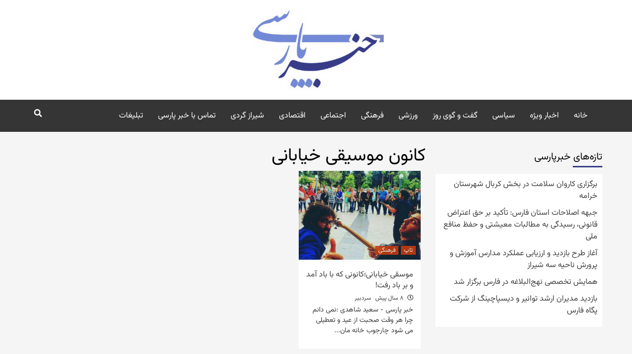

--- FILE ---
content_type: text/html; charset=UTF-8
request_url: https://khabarparsi.ir/tag/%DA%A9%D8%A7%D9%86%D9%88%D9%86-%D9%85%D9%88%D8%B3%DB%8C%D9%82%DB%8C-%D8%AE%DB%8C%D8%A7%D8%A8%D8%A7%D9%86%DB%8C/
body_size: 15805
content:
<!doctype html>
<html dir="rtl" lang="fa-IR">
<head>
    <meta charset="UTF-8">
    <meta name="viewport" content="width=device-width, initial-scale=1">
    <link rel="profile" href="http://gmpg.org/xfn/11">
	<!-- Google Tag Manager -->
<script>(function(w,d,s,l,i){w[l]=w[l]||[];w[l].push({'gtm.start':
new Date().getTime(),event:'gtm.js'});var f=d.getElementsByTagName(s)[0],
j=d.createElement(s),dl=l!='dataLayer'?'&l='+l:'';j.async=true;j.src=
'https://www.googletagmanager.com/gtm.js?id='+i+dl;f.parentNode.insertBefore(j,f);
})(window,document,'script','dataLayer','GTM-PR744BP');</script>
<!-- End Google Tag Manager -->

    <meta name='robots' content='index, follow, max-image-preview:large, max-snippet:-1, max-video-preview:-1' />

	<!-- This site is optimized with the Yoast SEO plugin v19.13 - https://yoast.com/wordpress/plugins/seo/ -->
	<title>کانون موسیقی خیابانی بایگانی - خبر ‏پارسی</title>
	<link rel="canonical" href="https://khabarparsi.ir/tag/کانون-موسیقی-خیابانی/" />
	<meta property="og:locale" content="fa_IR" />
	<meta property="og:type" content="article" />
	<meta property="og:title" content="کانون موسیقی خیابانی بایگانی - خبر ‏پارسی" />
	<meta property="og:url" content="https://khabarparsi.ir/tag/کانون-موسیقی-خیابانی/" />
	<meta property="og:site_name" content="خبر ‏پارسی" />
	<script type="application/ld+json" class="yoast-schema-graph">{"@context":"https://schema.org","@graph":[{"@type":"CollectionPage","@id":"https://khabarparsi.ir/tag/%da%a9%d8%a7%d9%86%d9%88%d9%86-%d9%85%d9%88%d8%b3%db%8c%d9%82%db%8c-%d8%ae%db%8c%d8%a7%d8%a8%d8%a7%d9%86%db%8c/","url":"https://khabarparsi.ir/tag/%da%a9%d8%a7%d9%86%d9%88%d9%86-%d9%85%d9%88%d8%b3%db%8c%d9%82%db%8c-%d8%ae%db%8c%d8%a7%d8%a8%d8%a7%d9%86%db%8c/","name":"کانون موسیقی خیابانی بایگانی - خبر ‏پارسی","isPartOf":{"@id":"https://khabarparsi.ir/#website"},"primaryImageOfPage":{"@id":"https://khabarparsi.ir/tag/%da%a9%d8%a7%d9%86%d9%88%d9%86-%d9%85%d9%88%d8%b3%db%8c%d9%82%db%8c-%d8%ae%db%8c%d8%a7%d8%a8%d8%a7%d9%86%db%8c/#primaryimage"},"image":{"@id":"https://khabarparsi.ir/tag/%da%a9%d8%a7%d9%86%d9%88%d9%86-%d9%85%d9%88%d8%b3%db%8c%d9%82%db%8c-%d8%ae%db%8c%d8%a7%d8%a8%d8%a7%d9%86%db%8c/#primaryimage"},"thumbnailUrl":"https://khabarparsi.ir/wp-content/uploads/2017/12/thumbnail-1.jpg","inLanguage":"fa-IR"},{"@type":"ImageObject","inLanguage":"fa-IR","@id":"https://khabarparsi.ir/tag/%da%a9%d8%a7%d9%86%d9%88%d9%86-%d9%85%d9%88%d8%b3%db%8c%d9%82%db%8c-%d8%ae%db%8c%d8%a7%d8%a8%d8%a7%d9%86%db%8c/#primaryimage","url":"https://khabarparsi.ir/wp-content/uploads/2017/12/thumbnail-1.jpg","contentUrl":"https://khabarparsi.ir/wp-content/uploads/2017/12/thumbnail-1.jpg","width":540,"height":543},{"@type":"WebSite","@id":"https://khabarparsi.ir/#website","url":"https://khabarparsi.ir/","name":"خبر ‏پارسی","description":"آخرین اخبار و تحلیل روز شیراز و استان فارس","potentialAction":[{"@type":"SearchAction","target":{"@type":"EntryPoint","urlTemplate":"https://khabarparsi.ir/?s={search_term_string}"},"query-input":"required name=search_term_string"}],"inLanguage":"fa-IR"}]}</script>
	<!-- / Yoast SEO plugin. -->


<link rel='dns-prefetch' href='//fonts.googleapis.com' />
<link rel='dns-prefetch' href='//s.w.org' />
<link rel="alternate" type="application/rss+xml" title="خبر ‏پارسی &raquo; خوراک" href="https://khabarparsi.ir/feed/" />
<link rel="alternate" type="application/rss+xml" title="خبر ‏پارسی &raquo; خوراک دیدگاه‌ها" href="https://khabarparsi.ir/comments/feed/" />
<link rel="alternate" type="application/rss+xml" title="خبر ‏پارسی &raquo; کانون موسیقی خیابانی خوراک برچسب" href="https://khabarparsi.ir/tag/%da%a9%d8%a7%d9%86%d9%88%d9%86-%d9%85%d9%88%d8%b3%db%8c%d9%82%db%8c-%d8%ae%db%8c%d8%a7%d8%a8%d8%a7%d9%86%db%8c/feed/" />
<script type="text/javascript">
window._wpemojiSettings = {"baseUrl":"https:\/\/s.w.org\/images\/core\/emoji\/13.1.0\/72x72\/","ext":".png","svgUrl":"https:\/\/s.w.org\/images\/core\/emoji\/13.1.0\/svg\/","svgExt":".svg","source":{"concatemoji":"https:\/\/khabarparsi.ir\/wp-includes\/js\/wp-emoji-release.min.js?ver=5.9.12"}};
/*! This file is auto-generated */
!function(e,a,t){var n,r,o,i=a.createElement("canvas"),p=i.getContext&&i.getContext("2d");function s(e,t){var a=String.fromCharCode;p.clearRect(0,0,i.width,i.height),p.fillText(a.apply(this,e),0,0);e=i.toDataURL();return p.clearRect(0,0,i.width,i.height),p.fillText(a.apply(this,t),0,0),e===i.toDataURL()}function c(e){var t=a.createElement("script");t.src=e,t.defer=t.type="text/javascript",a.getElementsByTagName("head")[0].appendChild(t)}for(o=Array("flag","emoji"),t.supports={everything:!0,everythingExceptFlag:!0},r=0;r<o.length;r++)t.supports[o[r]]=function(e){if(!p||!p.fillText)return!1;switch(p.textBaseline="top",p.font="600 32px Arial",e){case"flag":return s([127987,65039,8205,9895,65039],[127987,65039,8203,9895,65039])?!1:!s([55356,56826,55356,56819],[55356,56826,8203,55356,56819])&&!s([55356,57332,56128,56423,56128,56418,56128,56421,56128,56430,56128,56423,56128,56447],[55356,57332,8203,56128,56423,8203,56128,56418,8203,56128,56421,8203,56128,56430,8203,56128,56423,8203,56128,56447]);case"emoji":return!s([10084,65039,8205,55357,56613],[10084,65039,8203,55357,56613])}return!1}(o[r]),t.supports.everything=t.supports.everything&&t.supports[o[r]],"flag"!==o[r]&&(t.supports.everythingExceptFlag=t.supports.everythingExceptFlag&&t.supports[o[r]]);t.supports.everythingExceptFlag=t.supports.everythingExceptFlag&&!t.supports.flag,t.DOMReady=!1,t.readyCallback=function(){t.DOMReady=!0},t.supports.everything||(n=function(){t.readyCallback()},a.addEventListener?(a.addEventListener("DOMContentLoaded",n,!1),e.addEventListener("load",n,!1)):(e.attachEvent("onload",n),a.attachEvent("onreadystatechange",function(){"complete"===a.readyState&&t.readyCallback()})),(n=t.source||{}).concatemoji?c(n.concatemoji):n.wpemoji&&n.twemoji&&(c(n.twemoji),c(n.wpemoji)))}(window,document,window._wpemojiSettings);
</script>
<style type="text/css">
img.wp-smiley,
img.emoji {
	display: inline !important;
	border: none !important;
	box-shadow: none !important;
	height: 1em !important;
	width: 1em !important;
	margin: 0 0.07em !important;
	vertical-align: -0.1em !important;
	background: none !important;
	padding: 0 !important;
}
</style>
	<link rel='stylesheet' id='litespeed-cache-dummy-css'  href='https://khabarparsi.ir/wp-content/plugins/litespeed-cache/assets/css/litespeed-dummy.css?ver=5.9.12' type='text/css' media='all' />
<link rel='stylesheet' id='blockspare-blocks-fontawesome-front-css'  href='https://khabarparsi.ir/wp-content/plugins/blockspare/src/assets/fontawesome/css/all.css?ver=1652792585' type='text/css' media='all' />
<link rel='stylesheet' id='blockspare-frontend-block-style-css-css'  href='https://khabarparsi.ir/wp-content/plugins/blockspare/dist/style-blocks.css?ver=5.9.12' type='text/css' media='all' />
<link rel='stylesheet' id='slick-css-css'  href='https://khabarparsi.ir/wp-content/plugins/blockspare/src/assets/slick/css/slick.css?ver=5.9.12' type='text/css' media='all' />
<link rel='stylesheet' id='latest-posts-block-fontawesome-front-css'  href='https://khabarparsi.ir/wp-content/plugins/latest-posts-block-lite/src/assets/fontawesome/css/all.css?ver=1638898989' type='text/css' media='all' />
<link rel='stylesheet' id='latest-posts-block-frontend-block-style-css-css'  href='https://khabarparsi.ir/wp-content/plugins/latest-posts-block-lite/dist/blocks.style.build.css?ver=5.9.12' type='text/css' media='all' />
<link rel='stylesheet' id='magic-content-box-blocks-fontawesome-front-css'  href='https://khabarparsi.ir/wp-content/plugins/magic-content-box-lite/src/assets/fontawesome/css/all.css?ver=1638898994' type='text/css' media='all' />
<link rel='stylesheet' id='magic-content-box-frontend-block-style-css-css'  href='https://khabarparsi.ir/wp-content/plugins/magic-content-box-lite/dist/blocks.style.build.css?ver=5.9.12' type='text/css' media='all' />
<link rel='stylesheet' id='wp-block-library-rtl-css'  href='https://khabarparsi.ir/wp-includes/css/dist/block-library/style-rtl.min.css?ver=5.9.12' type='text/css' media='all' />
<style id='wpsh-blocks-aparat-style-inline-css' type='text/css'>
.h_iframe-aparat_embed_frame{position:relative}.h_iframe-aparat_embed_frame .ratio{display:block;width:100%;height:auto}.h_iframe-aparat_embed_frame iframe{position:absolute;top:0;left:0;width:100%;height:100%}.wpsh-blocks_aparat{width:100%;clear:both;overflow:auto;display:block;position:relative;padding:30px 0}.wpsh-blocks_aparat_align_center .h_iframe-aparat_embed_frame{margin:0 auto}.wpsh-blocks_aparat_align_left .h_iframe-aparat_embed_frame{margin-right:30%}.wpsh-blocks_aparat_size_small .h_iframe-aparat_embed_frame{max-width:420px}.wpsh-blocks_aparat_size_big .h_iframe-aparat_embed_frame{max-width:720px}

</style>
<style id='wpsh-blocks-justify-style-inline-css' type='text/css'>
.wp-block-wpsh-blocks-justify,.wpsh-blocks_justify{text-align:justify !important}.wpsh-blocks_justify_ltr{direction:ltr !important}.wpsh-blocks_justify_rtl{direction:rtl !important}

</style>
<style id='wpsh-blocks-shamsi-style-inline-css' type='text/css'>
.wpsh-blocks_shamsi_align_center{text-align:center !important}.wpsh-blocks_shamsi_align_right{text-align:right !important}.wpsh-blocks_shamsi_align_left{text-align:left !important}

</style>
<style id='global-styles-inline-css' type='text/css'>
body{--wp--preset--color--black: #000000;--wp--preset--color--cyan-bluish-gray: #abb8c3;--wp--preset--color--white: #ffffff;--wp--preset--color--pale-pink: #f78da7;--wp--preset--color--vivid-red: #cf2e2e;--wp--preset--color--luminous-vivid-orange: #ff6900;--wp--preset--color--luminous-vivid-amber: #fcb900;--wp--preset--color--light-green-cyan: #7bdcb5;--wp--preset--color--vivid-green-cyan: #00d084;--wp--preset--color--pale-cyan-blue: #8ed1fc;--wp--preset--color--vivid-cyan-blue: #0693e3;--wp--preset--color--vivid-purple: #9b51e0;--wp--preset--gradient--vivid-cyan-blue-to-vivid-purple: linear-gradient(135deg,rgba(6,147,227,1) 0%,rgb(155,81,224) 100%);--wp--preset--gradient--light-green-cyan-to-vivid-green-cyan: linear-gradient(135deg,rgb(122,220,180) 0%,rgb(0,208,130) 100%);--wp--preset--gradient--luminous-vivid-amber-to-luminous-vivid-orange: linear-gradient(135deg,rgba(252,185,0,1) 0%,rgba(255,105,0,1) 100%);--wp--preset--gradient--luminous-vivid-orange-to-vivid-red: linear-gradient(135deg,rgba(255,105,0,1) 0%,rgb(207,46,46) 100%);--wp--preset--gradient--very-light-gray-to-cyan-bluish-gray: linear-gradient(135deg,rgb(238,238,238) 0%,rgb(169,184,195) 100%);--wp--preset--gradient--cool-to-warm-spectrum: linear-gradient(135deg,rgb(74,234,220) 0%,rgb(151,120,209) 20%,rgb(207,42,186) 40%,rgb(238,44,130) 60%,rgb(251,105,98) 80%,rgb(254,248,76) 100%);--wp--preset--gradient--blush-light-purple: linear-gradient(135deg,rgb(255,206,236) 0%,rgb(152,150,240) 100%);--wp--preset--gradient--blush-bordeaux: linear-gradient(135deg,rgb(254,205,165) 0%,rgb(254,45,45) 50%,rgb(107,0,62) 100%);--wp--preset--gradient--luminous-dusk: linear-gradient(135deg,rgb(255,203,112) 0%,rgb(199,81,192) 50%,rgb(65,88,208) 100%);--wp--preset--gradient--pale-ocean: linear-gradient(135deg,rgb(255,245,203) 0%,rgb(182,227,212) 50%,rgb(51,167,181) 100%);--wp--preset--gradient--electric-grass: linear-gradient(135deg,rgb(202,248,128) 0%,rgb(113,206,126) 100%);--wp--preset--gradient--midnight: linear-gradient(135deg,rgb(2,3,129) 0%,rgb(40,116,252) 100%);--wp--preset--duotone--dark-grayscale: url('#wp-duotone-dark-grayscale');--wp--preset--duotone--grayscale: url('#wp-duotone-grayscale');--wp--preset--duotone--purple-yellow: url('#wp-duotone-purple-yellow');--wp--preset--duotone--blue-red: url('#wp-duotone-blue-red');--wp--preset--duotone--midnight: url('#wp-duotone-midnight');--wp--preset--duotone--magenta-yellow: url('#wp-duotone-magenta-yellow');--wp--preset--duotone--purple-green: url('#wp-duotone-purple-green');--wp--preset--duotone--blue-orange: url('#wp-duotone-blue-orange');--wp--preset--font-size--small: 13px;--wp--preset--font-size--medium: 20px;--wp--preset--font-size--large: 36px;--wp--preset--font-size--x-large: 42px;}.has-black-color{color: var(--wp--preset--color--black) !important;}.has-cyan-bluish-gray-color{color: var(--wp--preset--color--cyan-bluish-gray) !important;}.has-white-color{color: var(--wp--preset--color--white) !important;}.has-pale-pink-color{color: var(--wp--preset--color--pale-pink) !important;}.has-vivid-red-color{color: var(--wp--preset--color--vivid-red) !important;}.has-luminous-vivid-orange-color{color: var(--wp--preset--color--luminous-vivid-orange) !important;}.has-luminous-vivid-amber-color{color: var(--wp--preset--color--luminous-vivid-amber) !important;}.has-light-green-cyan-color{color: var(--wp--preset--color--light-green-cyan) !important;}.has-vivid-green-cyan-color{color: var(--wp--preset--color--vivid-green-cyan) !important;}.has-pale-cyan-blue-color{color: var(--wp--preset--color--pale-cyan-blue) !important;}.has-vivid-cyan-blue-color{color: var(--wp--preset--color--vivid-cyan-blue) !important;}.has-vivid-purple-color{color: var(--wp--preset--color--vivid-purple) !important;}.has-black-background-color{background-color: var(--wp--preset--color--black) !important;}.has-cyan-bluish-gray-background-color{background-color: var(--wp--preset--color--cyan-bluish-gray) !important;}.has-white-background-color{background-color: var(--wp--preset--color--white) !important;}.has-pale-pink-background-color{background-color: var(--wp--preset--color--pale-pink) !important;}.has-vivid-red-background-color{background-color: var(--wp--preset--color--vivid-red) !important;}.has-luminous-vivid-orange-background-color{background-color: var(--wp--preset--color--luminous-vivid-orange) !important;}.has-luminous-vivid-amber-background-color{background-color: var(--wp--preset--color--luminous-vivid-amber) !important;}.has-light-green-cyan-background-color{background-color: var(--wp--preset--color--light-green-cyan) !important;}.has-vivid-green-cyan-background-color{background-color: var(--wp--preset--color--vivid-green-cyan) !important;}.has-pale-cyan-blue-background-color{background-color: var(--wp--preset--color--pale-cyan-blue) !important;}.has-vivid-cyan-blue-background-color{background-color: var(--wp--preset--color--vivid-cyan-blue) !important;}.has-vivid-purple-background-color{background-color: var(--wp--preset--color--vivid-purple) !important;}.has-black-border-color{border-color: var(--wp--preset--color--black) !important;}.has-cyan-bluish-gray-border-color{border-color: var(--wp--preset--color--cyan-bluish-gray) !important;}.has-white-border-color{border-color: var(--wp--preset--color--white) !important;}.has-pale-pink-border-color{border-color: var(--wp--preset--color--pale-pink) !important;}.has-vivid-red-border-color{border-color: var(--wp--preset--color--vivid-red) !important;}.has-luminous-vivid-orange-border-color{border-color: var(--wp--preset--color--luminous-vivid-orange) !important;}.has-luminous-vivid-amber-border-color{border-color: var(--wp--preset--color--luminous-vivid-amber) !important;}.has-light-green-cyan-border-color{border-color: var(--wp--preset--color--light-green-cyan) !important;}.has-vivid-green-cyan-border-color{border-color: var(--wp--preset--color--vivid-green-cyan) !important;}.has-pale-cyan-blue-border-color{border-color: var(--wp--preset--color--pale-cyan-blue) !important;}.has-vivid-cyan-blue-border-color{border-color: var(--wp--preset--color--vivid-cyan-blue) !important;}.has-vivid-purple-border-color{border-color: var(--wp--preset--color--vivid-purple) !important;}.has-vivid-cyan-blue-to-vivid-purple-gradient-background{background: var(--wp--preset--gradient--vivid-cyan-blue-to-vivid-purple) !important;}.has-light-green-cyan-to-vivid-green-cyan-gradient-background{background: var(--wp--preset--gradient--light-green-cyan-to-vivid-green-cyan) !important;}.has-luminous-vivid-amber-to-luminous-vivid-orange-gradient-background{background: var(--wp--preset--gradient--luminous-vivid-amber-to-luminous-vivid-orange) !important;}.has-luminous-vivid-orange-to-vivid-red-gradient-background{background: var(--wp--preset--gradient--luminous-vivid-orange-to-vivid-red) !important;}.has-very-light-gray-to-cyan-bluish-gray-gradient-background{background: var(--wp--preset--gradient--very-light-gray-to-cyan-bluish-gray) !important;}.has-cool-to-warm-spectrum-gradient-background{background: var(--wp--preset--gradient--cool-to-warm-spectrum) !important;}.has-blush-light-purple-gradient-background{background: var(--wp--preset--gradient--blush-light-purple) !important;}.has-blush-bordeaux-gradient-background{background: var(--wp--preset--gradient--blush-bordeaux) !important;}.has-luminous-dusk-gradient-background{background: var(--wp--preset--gradient--luminous-dusk) !important;}.has-pale-ocean-gradient-background{background: var(--wp--preset--gradient--pale-ocean) !important;}.has-electric-grass-gradient-background{background: var(--wp--preset--gradient--electric-grass) !important;}.has-midnight-gradient-background{background: var(--wp--preset--gradient--midnight) !important;}.has-small-font-size{font-size: var(--wp--preset--font-size--small) !important;}.has-medium-font-size{font-size: var(--wp--preset--font-size--medium) !important;}.has-large-font-size{font-size: var(--wp--preset--font-size--large) !important;}.has-x-large-font-size{font-size: var(--wp--preset--font-size--x-large) !important;}
</style>
<link rel='stylesheet' id='cptch_stylesheet-css'  href='https://khabarparsi.ir/wp-content/plugins/captcha/css/front_end_style.css?ver=4.4.5' type='text/css' media='all' />
<link rel='stylesheet' id='dashicons-css'  href='https://khabarparsi.ir/wp-includes/css/dashicons.min.css?ver=5.9.12' type='text/css' media='all' />
<link rel='stylesheet' id='cptch_desktop_style-css'  href='https://khabarparsi.ir/wp-content/plugins/captcha/css/desktop_style.css?ver=4.4.5' type='text/css' media='all' />
<link rel='stylesheet' id='contact-form-7-css'  href='https://khabarparsi.ir/wp-content/plugins/contact-form-7/includes/css/styles.css?ver=5.6.4' type='text/css' media='all' />
<link rel='stylesheet' id='contact-form-7-rtl-css'  href='https://khabarparsi.ir/wp-content/plugins/contact-form-7/includes/css/styles-rtl.css?ver=5.6.4' type='text/css' media='all' />
<link rel='stylesheet' id='everest-forms-general-rtl-css'  href='https://khabarparsi.ir/wp-content/plugins/everest-forms/assets/css/everest-forms-rtl.css?ver=1.8.7' type='text/css' media='all' />
<link rel='stylesheet' id='awpa-wp-post-author-style-css'  href='https://khabarparsi.ir/wp-content/plugins/wp-post-author/assets/css/awpa-frontend-style.css?ver=5.9.12' type='text/css' media='all' />
<link rel='stylesheet' id='elespare-icons-css'  href='https://khabarparsi.ir/wp-content/plugins/elespare/assets/font/elespare-icons.css?ver=1.1.5' type='text/css' media='all' />
<link crossorigin="anonymous" rel='stylesheet' id='hardnews-google-fonts-css'  href='https://fonts.googleapis.com/css?family=Oswald:300,400,700' type='text/css' media='all' />
<link rel='stylesheet' id='bootstrap-css'  href='https://khabarparsi.ir/wp-content/themes/covernews/assets/bootstrap/css/bootstrap.min.css?ver=5.9.12' type='text/css' media='all' />
<link rel='stylesheet' id='covernews-style-css'  href='https://khabarparsi.ir/wp-content/themes/covernews/style.css?ver=5.9.12' type='text/css' media='all' />
<link rel='stylesheet' id='hardnews-css'  href='https://khabarparsi.ir/wp-content/themes/hardnews/style.css?ver=1.0.2' type='text/css' media='all' />
<link rel='stylesheet' id='font-awesome-v5-css'  href='https://khabarparsi.ir/wp-content/themes/covernews/assets/font-awesome-v5/css/fontawesome-all.min.css?ver=5.9.12' type='text/css' media='all' />
<link rel='stylesheet' id='slick-css'  href='https://khabarparsi.ir/wp-content/plugins/elespare/assets/slick/css/slick.css?ver=1769774276' type='text/css' media='all' />
<link crossorigin="anonymous" rel='stylesheet' id='covernews-google-fonts-css'  href='https://fonts.googleapis.com/css?family=Source%20Sans%20Pro:400,400i,700,700i|Lato:400,300,400italic,900,700&#038;subset=latin,latin-ext' type='text/css' media='all' />
<link rel='stylesheet' id='style-css'  href='https://khabarparsi.ir/wp-content/themes/hardnews/navid-rtl.css?ver=1.0' type='text/css' media='all' />
<link rel='stylesheet' id='wp-pagenavi-css'  href='https://khabarparsi.ir/wp-content/plugins/wp-pagenavi/pagenavi-css.css?ver=2.70' type='text/css' media='all' />
<link rel='stylesheet' id='shbnam-rtl-css'  href='https://khabarparsi.ir/wp-content/themes/hardnews/rtl-mitra.css?ver=1.0.0' type='text/css' media='all' />
<link rel='stylesheet' id='wpsh-style-css'  href='https://khabarparsi.ir/wp-content/plugins/wp-shamsi/assets/css/wpsh_custom.css?ver=4.3.3' type='text/css' media='all' />
<script type='text/javascript' src='https://khabarparsi.ir/wp-includes/js/jquery/jquery.min.js?ver=3.6.0' id='jquery-core-js'></script>
<script type='text/javascript' src='https://khabarparsi.ir/wp-includes/js/jquery/jquery-migrate.min.js?ver=3.3.2' id='jquery-migrate-js'></script>
<script type='text/javascript' src='https://khabarparsi.ir/wp-content/plugins/blockspare/src/assets/js/countup/waypoints.min.js?ver=5.9.12' id='waypoint-js'></script>
<script type='text/javascript' src='https://khabarparsi.ir/wp-content/plugins/blockspare/src/assets/js/countup/jquery.counterup.min.js?ver=1' id='countup-js'></script>
<script type='text/javascript' src='https://khabarparsi.ir/wp-content/plugins/wp-post-author/assets/js/awpa-frontend-scripts.js?ver=5.9.12' id='awpa-custom-bg-scripts-js'></script>
<link rel="https://api.w.org/" href="https://khabarparsi.ir/wp-json/" /><link rel="alternate" type="application/json" href="https://khabarparsi.ir/wp-json/wp/v2/tags/1345" /><link rel="EditURI" type="application/rsd+xml" title="RSD" href="https://khabarparsi.ir/xmlrpc.php?rsd" />
<link rel="wlwmanifest" type="application/wlwmanifest+xml" href="https://khabarparsi.ir/wp-includes/wlwmanifest.xml" /> 
<meta name="generator" content="WordPress 5.9.12" />
<meta name="generator" content="Everest Forms 1.8.7" />
<script type="text/javascript">//<![CDATA[
  function external_links_in_new_windows_loop() {
    if (!document.links) {
      document.links = document.getElementsByTagName('a');
    }
    var change_link = false;
    var force = '';
    var ignore = '';

    for (var t=0; t<document.links.length; t++) {
      var all_links = document.links[t];
      change_link = false;
      
      if(document.links[t].hasAttribute('onClick') == false) {
        // forced if the address starts with http (or also https), but does not link to the current domain
        if(all_links.href.search(/^http/) != -1 && all_links.href.search('khabarparsi.ir') == -1 && all_links.href.search(/^#/) == -1) {
          // console.log('Changed ' + all_links.href);
          change_link = true;
        }
          
        if(force != '' && all_links.href.search(force) != -1) {
          // forced
          // console.log('force ' + all_links.href);
          change_link = true;
        }
        
        if(ignore != '' && all_links.href.search(ignore) != -1) {
          // console.log('ignore ' + all_links.href);
          // ignored
          change_link = false;
        }

        if(change_link == true) {
          // console.log('Changed ' + all_links.href);
          document.links[t].setAttribute('onClick', 'javascript:window.open(\'' + all_links.href.replace(/'/g, '') + '\', \'_blank\', \'noopener\'); return false;');
          document.links[t].removeAttribute('target');
        }
      }
    }
  }
  
  // Load
  function external_links_in_new_windows_load(func)
  {  
    var oldonload = window.onload;
    if (typeof window.onload != 'function'){
      window.onload = func;
    } else {
      window.onload = function(){
        oldonload();
        func();
      }
    }
  }

  external_links_in_new_windows_load(external_links_in_new_windows_loop);
  //]]></script>

			<style type="text/css" media="screen">
				/**
				 * Plugin Name: Subtitles
				 * Plugin URI: http://wordpress.org/plugins/subtitles/
				 * Description: Easily add subtitles into your WordPress posts, pages, custom post types, and themes.
				 * Author: We Cobble
				 * Author URI: https://wecobble.com/
				 * Version: 2.2.0
				 * License: GNU General Public License v2 or later
				 * License URI: http://www.gnu.org/licenses/gpl-2.0.html
				 */

				/**
				 * Be explicit about this styling only applying to spans,
				 * since that's the default markup that's returned by
				 * Subtitles. If a developer overrides the default subtitles
				 * markup with another element or class, we don't want to stomp
				 * on that.
				 *
				 * @since 1.0.0
				 */
				span.entry-subtitle {
					display: block; /* Put subtitles on their own line by default. */
					font-size: 0.53333333333333em; /* Sensible scaling. It's assumed that post titles will be wrapped in heading tags. */
				}
				/**
				 * If subtitles are shown in comment areas, we'll hide them by default.
				 *
				 * @since 1.0.5
				 */
				#comments .comments-title span.entry-subtitle {
					display: none;
				}
			</style><style type="text/css">.recentcomments a{display:inline !important;padding:0 !important;margin:0 !important;}</style>        <style type="text/css">
                        body .masthead-banner.data-bg:before {
                background: rgba(0,0,0,0);
            }
                        .site-title,
            .site-description {
                position: absolute;
                clip: rect(1px, 1px, 1px, 1px);
                display: none;
            }

                    @media (min-width: 768px){
            .elementor-default .elementor-section.elementor-section-full_width > .elementor-container,
            .elementor-page .elementor-section.elementor-section-full_width > .elementor-container,
            .elementor-default .elementor-section.elementor-section-boxed > .elementor-container,
            .elementor-page .elementor-section.elementor-section-boxed > .elementor-container {
                max-width: 730px;
            }
        }
        @media (min-width: 992px){
            .elementor-default .elementor-section.elementor-section-full_width > .elementor-container,
            .elementor-page .elementor-section.elementor-section-full_width > .elementor-container,
            .elementor-default .elementor-section.elementor-section-boxed > .elementor-container,
            .elementor-page .elementor-section.elementor-section-boxed > .elementor-container {
                max-width: 950px;
            }
        }
        @media only screen and (min-width: 1401px){
            .elementor-default .elementor-section.elementor-section-full_width > .elementor-container,
            .elementor-page .elementor-section.elementor-section-full_width > .elementor-container,
            .elementor-default .elementor-section.elementor-section-boxed > .elementor-container,
            .elementor-page .elementor-section.elementor-section-boxed > .elementor-container {
                max-width: 1180px;
            }
        }
        @media only screen and (min-width: 1200px) and (max-width: 1400px){
            .elementor-default .elementor-section.elementor-section-full_width > .elementor-container,
            .elementor-page .elementor-section.elementor-section-full_width > .elementor-container,
            .elementor-default .elementor-section.elementor-section-boxed > .elementor-container,
            .elementor-page .elementor-section.elementor-section-boxed > .elementor-container {
                max-width: 1160px;
            }
        }
        @media (min-width: 1680px){
            .elementor-template-full-width .elementor-section.elementor-section-full_width > .elementor-container,
            .elementor-template-full-width .elementor-section.elementor-section-boxed > .elementor-container{
                /* max-width: 1600px; */
            }
            .elementor-default .elementor-section.elementor-section-full_width > .elementor-container,
            .elementor-page .elementor-section.elementor-section-full_width > .elementor-container,
            .elementor-default .elementor-section.elementor-section-boxed > .elementor-container,
            .elementor-page .elementor-section.elementor-section-boxed > .elementor-container {
                max-width: 1580px;
            }
        }
        
        


        </style>
        <!-- هیچ نسخه amphtml برای این نشانی اینترنتی وجود ندارد. --><link rel="icon" href="https://khabarparsi.ir/wp-content/uploads/2021/12/cropped-cropped-خبرپارسی-32x32.png" sizes="32x32" />
<link rel="icon" href="https://khabarparsi.ir/wp-content/uploads/2021/12/cropped-cropped-خبرپارسی-192x192.png" sizes="192x192" />
<link rel="apple-touch-icon" href="https://khabarparsi.ir/wp-content/uploads/2021/12/cropped-cropped-خبرپارسی-180x180.png" />
<meta name="msapplication-TileImage" content="https://khabarparsi.ir/wp-content/uploads/2021/12/cropped-cropped-خبرپارسی-270x270.png" />
		<style type="text/css" id="wp-custom-css">
			.masthead-banner.data-bg {
    padding: 100px 0;
    position: relative;
}
.header-image-default .masthead-banner.data-bg {
    background-size: cover;
    background-repeat: no-repeat;
    background-position: center;
}
.header-image-full .masthead-banner.data-bg {
    background-size: contain;
    background-repeat: no-repeat;
    background-position: center;
    background-color: transparent;
    padding: 65px 0;
}
body .secondary-color, body button, body input[type="button"], body input[type="reset"], body input[type="submit"], body .site-content .search-form .search-submit, body .site-footer .search-form .search-submit, body .em-post-format i, body span.header-after:after, body #secondary .widget-title span:after, body .af-tabs.nav-tabs > li.active > a:after, body .af-tabs.nav-tabs > li > a:hover:after, body .exclusive-posts .exclusive-now, body span.trending-no, body .tagcloud a:hover {
    background: #383d87;
}		</style>
		</head>

<body class="rtl archive tag tag-1345 wp-embed-responsive everest-forms-no-js hfeed default-content-layout scrollup-sticky-header aft-sticky-header aft-sticky-sidebar default header-image-default align-content-left elementor-default elementor-kit-18908">
<svg xmlns="http://www.w3.org/2000/svg" viewBox="0 0 0 0" width="0" height="0" focusable="false" role="none" style="visibility: hidden; position: absolute; left: -9999px; overflow: hidden;" ><defs><filter id="wp-duotone-dark-grayscale"><feColorMatrix color-interpolation-filters="sRGB" type="matrix" values=" .299 .587 .114 0 0 .299 .587 .114 0 0 .299 .587 .114 0 0 .299 .587 .114 0 0 " /><feComponentTransfer color-interpolation-filters="sRGB" ><feFuncR type="table" tableValues="0 0.49803921568627" /><feFuncG type="table" tableValues="0 0.49803921568627" /><feFuncB type="table" tableValues="0 0.49803921568627" /><feFuncA type="table" tableValues="1 1" /></feComponentTransfer><feComposite in2="SourceGraphic" operator="in" /></filter></defs></svg><svg xmlns="http://www.w3.org/2000/svg" viewBox="0 0 0 0" width="0" height="0" focusable="false" role="none" style="visibility: hidden; position: absolute; left: -9999px; overflow: hidden;" ><defs><filter id="wp-duotone-grayscale"><feColorMatrix color-interpolation-filters="sRGB" type="matrix" values=" .299 .587 .114 0 0 .299 .587 .114 0 0 .299 .587 .114 0 0 .299 .587 .114 0 0 " /><feComponentTransfer color-interpolation-filters="sRGB" ><feFuncR type="table" tableValues="0 1" /><feFuncG type="table" tableValues="0 1" /><feFuncB type="table" tableValues="0 1" /><feFuncA type="table" tableValues="1 1" /></feComponentTransfer><feComposite in2="SourceGraphic" operator="in" /></filter></defs></svg><svg xmlns="http://www.w3.org/2000/svg" viewBox="0 0 0 0" width="0" height="0" focusable="false" role="none" style="visibility: hidden; position: absolute; left: -9999px; overflow: hidden;" ><defs><filter id="wp-duotone-purple-yellow"><feColorMatrix color-interpolation-filters="sRGB" type="matrix" values=" .299 .587 .114 0 0 .299 .587 .114 0 0 .299 .587 .114 0 0 .299 .587 .114 0 0 " /><feComponentTransfer color-interpolation-filters="sRGB" ><feFuncR type="table" tableValues="0.54901960784314 0.98823529411765" /><feFuncG type="table" tableValues="0 1" /><feFuncB type="table" tableValues="0.71764705882353 0.25490196078431" /><feFuncA type="table" tableValues="1 1" /></feComponentTransfer><feComposite in2="SourceGraphic" operator="in" /></filter></defs></svg><svg xmlns="http://www.w3.org/2000/svg" viewBox="0 0 0 0" width="0" height="0" focusable="false" role="none" style="visibility: hidden; position: absolute; left: -9999px; overflow: hidden;" ><defs><filter id="wp-duotone-blue-red"><feColorMatrix color-interpolation-filters="sRGB" type="matrix" values=" .299 .587 .114 0 0 .299 .587 .114 0 0 .299 .587 .114 0 0 .299 .587 .114 0 0 " /><feComponentTransfer color-interpolation-filters="sRGB" ><feFuncR type="table" tableValues="0 1" /><feFuncG type="table" tableValues="0 0.27843137254902" /><feFuncB type="table" tableValues="0.5921568627451 0.27843137254902" /><feFuncA type="table" tableValues="1 1" /></feComponentTransfer><feComposite in2="SourceGraphic" operator="in" /></filter></defs></svg><svg xmlns="http://www.w3.org/2000/svg" viewBox="0 0 0 0" width="0" height="0" focusable="false" role="none" style="visibility: hidden; position: absolute; left: -9999px; overflow: hidden;" ><defs><filter id="wp-duotone-midnight"><feColorMatrix color-interpolation-filters="sRGB" type="matrix" values=" .299 .587 .114 0 0 .299 .587 .114 0 0 .299 .587 .114 0 0 .299 .587 .114 0 0 " /><feComponentTransfer color-interpolation-filters="sRGB" ><feFuncR type="table" tableValues="0 0" /><feFuncG type="table" tableValues="0 0.64705882352941" /><feFuncB type="table" tableValues="0 1" /><feFuncA type="table" tableValues="1 1" /></feComponentTransfer><feComposite in2="SourceGraphic" operator="in" /></filter></defs></svg><svg xmlns="http://www.w3.org/2000/svg" viewBox="0 0 0 0" width="0" height="0" focusable="false" role="none" style="visibility: hidden; position: absolute; left: -9999px; overflow: hidden;" ><defs><filter id="wp-duotone-magenta-yellow"><feColorMatrix color-interpolation-filters="sRGB" type="matrix" values=" .299 .587 .114 0 0 .299 .587 .114 0 0 .299 .587 .114 0 0 .299 .587 .114 0 0 " /><feComponentTransfer color-interpolation-filters="sRGB" ><feFuncR type="table" tableValues="0.78039215686275 1" /><feFuncG type="table" tableValues="0 0.94901960784314" /><feFuncB type="table" tableValues="0.35294117647059 0.47058823529412" /><feFuncA type="table" tableValues="1 1" /></feComponentTransfer><feComposite in2="SourceGraphic" operator="in" /></filter></defs></svg><svg xmlns="http://www.w3.org/2000/svg" viewBox="0 0 0 0" width="0" height="0" focusable="false" role="none" style="visibility: hidden; position: absolute; left: -9999px; overflow: hidden;" ><defs><filter id="wp-duotone-purple-green"><feColorMatrix color-interpolation-filters="sRGB" type="matrix" values=" .299 .587 .114 0 0 .299 .587 .114 0 0 .299 .587 .114 0 0 .299 .587 .114 0 0 " /><feComponentTransfer color-interpolation-filters="sRGB" ><feFuncR type="table" tableValues="0.65098039215686 0.40392156862745" /><feFuncG type="table" tableValues="0 1" /><feFuncB type="table" tableValues="0.44705882352941 0.4" /><feFuncA type="table" tableValues="1 1" /></feComponentTransfer><feComposite in2="SourceGraphic" operator="in" /></filter></defs></svg><svg xmlns="http://www.w3.org/2000/svg" viewBox="0 0 0 0" width="0" height="0" focusable="false" role="none" style="visibility: hidden; position: absolute; left: -9999px; overflow: hidden;" ><defs><filter id="wp-duotone-blue-orange"><feColorMatrix color-interpolation-filters="sRGB" type="matrix" values=" .299 .587 .114 0 0 .299 .587 .114 0 0 .299 .587 .114 0 0 .299 .587 .114 0 0 " /><feComponentTransfer color-interpolation-filters="sRGB" ><feFuncR type="table" tableValues="0.098039215686275 1" /><feFuncG type="table" tableValues="0 0.66274509803922" /><feFuncB type="table" tableValues="0.84705882352941 0.41960784313725" /><feFuncA type="table" tableValues="1 1" /></feComponentTransfer><feComposite in2="SourceGraphic" operator="in" /></filter></defs></svg>
    <div id="af-preloader">
        <div id="loader-wrapper">
            <div id="loader"></div>
        </div>
    </div>

<div id="page" class="site">
    <a class="skip-link screen-reader-text" href="#content">Skip to content</a>

<div class="header-layout-3">
<header id="masthead" class="site-header">
        <div class="masthead-banner data-bg" data-background="https://khabarparsi.ir/wp-content/uploads/2022/03/Untitled-design-2-1.png">
        <div class="container">
            <div class="row">
                <div class="col-md-12">
                    <div class="site-branding">
                                                    <p class="site-title font-family-1">
                                <a href="https://khabarparsi.ir/"
                                   rel="home">خبر ‏پارسی</a>
                            </p>
                        
                                                    <p class="site-description">آخرین اخبار و تحلیل روز شیراز و استان فارس</p>
                                            </div>
                </div>
                <div class="col-md-12">
                                    </div>
            </div>
        </div>
    </div>
    <nav id="site-navigation" class="main-navigation">
        <div class="container">
            <div class="row">
                <div class="kol-12">
                    <div class="navigation-container">



                        <span class="toggle-menu" aria-controls="primary-menu" aria-expanded="false">
                                <span class="screen-reader-text">Primary Menu</span>
                                 <i class="ham"></i>
                        </span>
                        <span class="af-mobile-site-title-wrap">
                                                        <p class="site-title font-family-1">
                                <a href="https://khabarparsi.ir/"
                                   rel="home">خبر ‏پارسی</a>
                            </p>
                        </span>
                        <div class="menu main-menu"><ul id="primary-menu" class="menu"><li id="menu-item-1415" class="menu-item menu-item-type-custom menu-item-object-custom menu-item-home menu-item-1415"><a href="http://khabarparsi.ir/">خانه</a></li>
<li id="menu-item-1416" class="menu-item menu-item-type-taxonomy menu-item-object-category menu-item-1416"><a href="https://khabarparsi.ir/سرویس‌ها/%d8%a7%d8%ae%d8%a8%d8%a7%d8%b1-%d9%88%db%8c%da%98%d9%87/">اخبار ویژه</a></li>
<li id="menu-item-1417" class="menu-item menu-item-type-taxonomy menu-item-object-category menu-item-1417"><a href="https://khabarparsi.ir/سرویس‌ها/%d8%b3%db%8c%d8%a7%d8%b3%db%8c/">سیاسی</a></li>
<li id="menu-item-1418" class="menu-item menu-item-type-taxonomy menu-item-object-category menu-item-1418"><a href="https://khabarparsi.ir/سرویس‌ها/%da%af%d9%81%d8%aa-%d9%88-%da%af%d9%88%db%8c-%d8%b1%d9%88%d8%b2/">گفت و گوی روز</a></li>
<li id="menu-item-1419" class="menu-item menu-item-type-taxonomy menu-item-object-category menu-item-1419"><a href="https://khabarparsi.ir/سرویس‌ها/%d9%88%d8%b1%d8%b2%d8%b4%db%8c/">ورزشی</a></li>
<li id="menu-item-1420" class="menu-item menu-item-type-taxonomy menu-item-object-category menu-item-1420"><a href="https://khabarparsi.ir/سرویس‌ها/%d9%81%d8%b1%d9%87%d9%86%da%af%db%8c/">فرهنگی</a></li>
<li id="menu-item-1421" class="menu-item menu-item-type-taxonomy menu-item-object-category menu-item-1421"><a href="https://khabarparsi.ir/سرویس‌ها/%d8%a7%d8%ac%d8%aa%d9%85%d8%a7%d8%b9%db%8c/">اجتماعی</a></li>
<li id="menu-item-1422" class="menu-item menu-item-type-taxonomy menu-item-object-category menu-item-1422"><a href="https://khabarparsi.ir/سرویس‌ها/%d8%a7%d9%82%d8%aa%d8%b5%d8%a7%d8%af%db%8c/">اقتصادی</a></li>
<li id="menu-item-9795" class="menu-item menu-item-type-taxonomy menu-item-object-category menu-item-9795"><a href="https://khabarparsi.ir/سرویس‌ها/%d8%b4%db%8c%d8%b1%d8%a7%d8%b2-%da%af%d8%b1%d8%af%db%8c/">شیراز گردی</a></li>
<li id="menu-item-2459" class="menu-item menu-item-type-post_type menu-item-object-page menu-item-2459"><a href="https://khabarparsi.ir/%d8%aa%d9%85%d8%a7%d8%b3-%d8%a8%d8%a7-%d8%ae%d8%a8%d8%b1-%d9%be%d8%a7%d8%b1%d8%b3%db%8c/">تماس با خبر پارسی</a></li>
<li id="menu-item-10831" class="menu-item menu-item-type-post_type menu-item-object-page menu-item-10831"><a href="https://khabarparsi.ir/%d8%aa%d8%a8%d9%84%db%8c%d8%ba%d8%a7%d8%aa/">تبلیغات</a></li>
</ul></div>
                        <div class="cart-search">

                            <div class="af-search-wrap">
                                <div class="search-overlay">
                                    <a href="#" title="Search" class="search-icon">
                                        <i class="fa fa-search"></i>
                                    </a>
                                    <div class="af-search-form">
                                        <form role="search" method="get" class="search-form" action="https://khabarparsi.ir/">
				<label>
					<span class="screen-reader-text">جستجو برای:</span>
					<input type="search" class="search-field" placeholder="جستجو &hellip;" value="" name="s" />
				</label>
				<input type="submit" class="search-submit" value="جستجو" />
			</form>                                    </div>
                                </div>
                            </div>
                        </div>


                    </div>
                </div>
            </div>
        </div>
    </nav>
</header>


</div>



    <div id="content" class="container">
    <div class="section-block-upper row">

                <div id="primary" class="content-area">
                    <main id="main" class="site-main">

                        
                            <header class="header-title-wrapper1">
                                <h1 class="page-title">کانون موسیقی خیابانی</h1>                            </header><!-- .header-title-wrapper -->
                            <div class="row">
                            

        <article id="post-14426" class="col-lg-4 col-sm-4 col-md-4 latest-posts-grid post-14426 post type-post status-publish format-standard has-post-thumbnail hentry category-28 category-2 tag-1307 tag-1345"                 data-mh="archive-layout-grid">
            
<div class="align-items-center">
        <div class="spotlight-post">
            <figure class="categorised-article inside-img">
                <div class="categorised-article-wrapper">
                    <div class="data-bg-hover data-bg-categorised read-bg-img">
                        <a href="https://khabarparsi.ir/14426/%d9%85%d9%88%d8%b3%d9%82%db%8c-%d8%ae%db%8c%d8%a7%d8%a8%d8%a7%d9%86%db%8c%d8%9b%da%a9%d8%a7%d9%86%d9%88%d9%86%db%8c-%da%a9%d9%87-%d8%a8%d8%a7-%d8%a8%d8%a7%d8%af-%d8%a2%d9%85%d8%af-%d9%88-%d8%a8%d8%b1/">
                            <img width="338" height="340" src="https://khabarparsi.ir/wp-content/uploads/2017/12/thumbnail-1.jpg" class="attachment-covernews-medium size-covernews-medium wp-post-image" alt="" srcset="https://khabarparsi.ir/wp-content/uploads/2017/12/thumbnail-1.jpg 540w, https://khabarparsi.ir/wp-content/uploads/2017/12/thumbnail-1-150x150.jpg 150w, https://khabarparsi.ir/wp-content/uploads/2017/12/thumbnail-1-298x300.jpg 298w, https://khabarparsi.ir/wp-content/uploads/2017/12/thumbnail-1-70x70.jpg 70w" sizes="(max-width: 338px) 100vw, 338px" />                        </a>
                    </div>
                                        <div class="figure-categories figure-categories-bg">
                        <ul class="cat-links"><li class="meta-category">
                             <a class="covernews-categories category-color-1" href="https://khabarparsi.ir/سرویس‌ها/%d8%aa%d8%a7%d9%be/" alt="مشاهده تمام پست ها در تاپ"> 
                                 تاپ
                             </a>
                        </li><li class="meta-category">
                             <a class="covernews-categories category-color-1" href="https://khabarparsi.ir/سرویس‌ها/%d9%81%d8%b1%d9%87%d9%86%da%af%db%8c/" alt="مشاهده تمام پست ها در فرهنگی"> 
                                 فرهنگی
                             </a>
                        </li></ul>                    </div>
                </div>

            </figure>
            <figcaption>

                <h3 class="article-title article-title-1">
                    <a href="https://khabarparsi.ir/14426/%d9%85%d9%88%d8%b3%d9%82%db%8c-%d8%ae%db%8c%d8%a7%d8%a8%d8%a7%d9%86%db%8c%d8%9b%da%a9%d8%a7%d9%86%d9%88%d9%86%db%8c-%da%a9%d9%87-%d8%a8%d8%a7-%d8%a8%d8%a7%d8%af-%d8%a2%d9%85%d8%af-%d9%88-%d8%a8%d8%b1/">
                        موسقی خیابانی؛کانونی که با باد آمد و بر باد رفت!                    </a>
                </h3>
                <div class="grid-item-metadata">
                    
        <span class="author-links">
                            <span class="item-metadata posts-date">
                <i class="far fa-clock"></i>
                    8 سال پیش            </span>
                        
                <span class="item-metadata posts-author">
            <a href="https://khabarparsi.ir/author/sadri/">
                سردبیر            </a>
        </span>
                    </span>
                        </div>
                                    <div class="full-item-discription">
                        <div class="post-description">
                            <p>خبر پارسی - سعید شاهدی :نمی دانم چرا هر وقت صحبت از عید و تعطیلی می شود چارجوب خانه مان...</p>

                        </div>
                    </div>
                            </figcaption>
    </div>
    </div>







        </article>
                                <div class="col col-ten">
                                <div class="covernews-pagination">
                                                                    </div>
                            </div>
                                            </div>
                    </main><!-- #main -->
                </div><!-- #primary -->

                <aside id="secondary" class="widget-area sidebar-sticky-top">
	
		<div id="recent-posts-4" class="widget covernews-widget widget_recent_entries">
		<h2 class="widget-title widget-title-1"><span>تازه‌‏های خبرپارسی</span></h2>
		<ul>
											<li>
					<a href="https://khabarparsi.ir/25494/%d8%a8%d8%b1%da%af%d8%b2%d8%a7%d8%b1%db%8c-%da%a9%d8%a7%d8%b1%d9%88%d8%a7%d9%86-%d8%b3%d9%84%d8%a7%d9%85%d8%aa-%d8%af%d8%b1-%d8%a8%d8%ae%d8%b4-%da%a9%d8%b1%d8%a8%d8%a7%d9%84-%d8%b4%d9%87%d8%b1%d8%b3/">برگزاری کاروان سلامت در بخش کربال شهرستان خرامه</a>
									</li>
											<li>
					<a href="https://khabarparsi.ir/25485/%d8%ac%d8%a8%d9%87%d9%87-%d8%a7%d8%b5%d9%84%d8%a7%d8%ad%d8%a7%d8%aa-%d8%a7%d8%b3%d8%aa%d8%a7%d9%86-%d9%81%d8%a7%d8%b1%d8%b3-%d8%aa%d8%a3%da%a9%db%8c%d8%af-%d8%a8%d8%b1-%d8%ad%d9%82-%d8%a7%d8%b9%d8%aa/">جبهه اصلاحات استان فارس: تأکید بر حق اعتراض قانونی، رسیدگی به مطالبات معیشتی و حفظ منافع ملی</a>
									</li>
											<li>
					<a href="https://khabarparsi.ir/25482/%d8%a2%d8%ba%d8%a7%d8%b2-%d8%b7%d8%b1%d8%ad-%d8%a8%d8%a7%d8%b2%d8%af%db%8c%d8%af-%d9%88-%d8%a7%d8%b1%d8%b2%db%8c%d8%a7%d8%a8%db%8c-%d8%b9%d9%85%d9%84%da%a9%d8%b1%d8%af-%d9%85%d8%af%d8%a7%d8%b1%d8%b3/">آغاز طرح بازدید و ارزیابی عملکرد مدارس آموزش و پرورش ناحیه سه شیراز</a>
									</li>
											<li>
					<a href="https://khabarparsi.ir/25476/%d9%87%d9%85%d8%a7%db%8c%d8%b4-%d8%aa%d8%ae%d8%b5%d8%b5%db%8c-%d9%86%d9%87%d8%ac%d8%a7%d9%84%d8%a8%d9%84%d8%a7%d8%ba%d9%87-%d8%af%d8%b1-%d9%81%d8%a7%d8%b1%d8%b3-%d8%a8%d8%b1%da%af%d8%b2%d8%a7/">همایش تخصصی نهج‌البلاغه در فارس برگزار شد</a>
									</li>
											<li>
					<a href="https://khabarparsi.ir/25473/%d8%a8%d8%a7%d8%b2%d8%af%db%8c%d8%af-%d9%85%d8%af%db%8c%d8%b1%d8%a7%d9%86-%d8%a7%d8%b1%d8%b4%d8%af-%d8%aa%d9%88%d8%a7%d9%86%db%8c%d8%b1-%d9%88-%d8%af%db%8c%d8%b3%d9%be%d8%a7%da%86%db%8c%d9%86%da%af/">بازدید مدیران ارشد توانیر و دیسپاچینگ از شرکت پگاه فارس</a>
									</li>
					</ul>

		</div></aside><!-- #secondary -->
        </div>


</div>

<div class="af-main-banner-latest-posts grid-layout">
    <div class="container">
        <div class="row">
        <div class="widget-title-section">
                                    <h4 class="widget-title header-after1">
                        <span class="header-after">                            
                            مطالبی که شاید برایتان جالب باشد                            </span>
                    </h4>
                
        </div>
            <div class="row">
                                <div class="col-sm-15 latest-posts-grid" data-mh="latest-posts-grid">
                        <div class="spotlight-post">
                            <figure class="categorised-article inside-img">
                                <div class="categorised-article-wrapper">
                                    <div class="data-bg-hover data-bg-categorised read-bg-img">
                                        <a href="https://khabarparsi.ir/25494/%d8%a8%d8%b1%da%af%d8%b2%d8%a7%d8%b1%db%8c-%da%a9%d8%a7%d8%b1%d9%88%d8%a7%d9%86-%d8%b3%d9%84%d8%a7%d9%85%d8%aa-%d8%af%d8%b1-%d8%a8%d8%ae%d8%b4-%da%a9%d8%b1%d8%a8%d8%a7%d9%84-%d8%b4%d9%87%d8%b1%d8%b3/">
                                                                                    </a>
                                    </div>
                                </div>
                                                                <div class="figure-categories figure-categories-bg">

                                    <ul class="cat-links"><li class="meta-category">
                             <a class="covernews-categories category-color-1" href="https://khabarparsi.ir/سرویس‌ها/%d8%a7%d8%ac%d8%aa%d9%85%d8%a7%d8%b9%db%8c/" alt="مشاهده تمام پست ها در اجتماعی"> 
                                 اجتماعی
                             </a>
                        </li><li class="meta-category">
                             <a class="covernews-categories category-color-1" href="https://khabarparsi.ir/سرویس‌ها/%d8%a7%d8%ae%d8%a8%d8%a7%d8%b1/" alt="مشاهده تمام پست ها در اخبار"> 
                                 اخبار
                             </a>
                        </li></ul>                                </div>
                            </figure>

                            <figcaption>

                                <h3 class="article-title article-title-1">
                                    <a href="https://khabarparsi.ir/25494/%d8%a8%d8%b1%da%af%d8%b2%d8%a7%d8%b1%db%8c-%da%a9%d8%a7%d8%b1%d9%88%d8%a7%d9%86-%d8%b3%d9%84%d8%a7%d9%85%d8%aa-%d8%af%d8%b1-%d8%a8%d8%ae%d8%b4-%da%a9%d8%b1%d8%a8%d8%a7%d9%84-%d8%b4%d9%87%d8%b1%d8%b3/">
                                        برگزاری کاروان سلامت در بخش کربال شهرستان خرامه                                    </a>
                                </h3>
                                <div class="grid-item-metadata">
                                    
        <span class="author-links">
                            <span class="item-metadata posts-date">
                <i class="far fa-clock"></i>
                    2 روز پیش            </span>
                        
                <span class="item-metadata posts-author">
            <a href="https://khabarparsi.ir/author/sadri/">
                سردبیر            </a>
        </span>
                    </span>
                                        </div>
                            </figcaption>
                        </div>
                    </div>
                                    <div class="col-sm-15 latest-posts-grid" data-mh="latest-posts-grid">
                        <div class="spotlight-post">
                            <figure class="categorised-article inside-img">
                                <div class="categorised-article-wrapper">
                                    <div class="data-bg-hover data-bg-categorised read-bg-img">
                                        <a href="https://khabarparsi.ir/25485/%d8%ac%d8%a8%d9%87%d9%87-%d8%a7%d8%b5%d9%84%d8%a7%d8%ad%d8%a7%d8%aa-%d8%a7%d8%b3%d8%aa%d8%a7%d9%86-%d9%81%d8%a7%d8%b1%d8%b3-%d8%aa%d8%a3%da%a9%db%8c%d8%af-%d8%a8%d8%b1-%d8%ad%d9%82-%d8%a7%d8%b9%d8%aa/">
                                            <img width="300" height="300" src="https://khabarparsi.ir/wp-content/uploads/2026/01/8C7E9DB7-3EF3-4958-A977-6A54E354BA1F-300x300.jpeg" class="attachment-medium size-medium wp-post-image" alt="" loading="lazy" srcset="https://khabarparsi.ir/wp-content/uploads/2026/01/8C7E9DB7-3EF3-4958-A977-6A54E354BA1F-300x300.jpeg 300w, https://khabarparsi.ir/wp-content/uploads/2026/01/8C7E9DB7-3EF3-4958-A977-6A54E354BA1F-150x150.jpeg 150w, https://khabarparsi.ir/wp-content/uploads/2026/01/8C7E9DB7-3EF3-4958-A977-6A54E354BA1F.jpeg 369w" sizes="(max-width: 300px) 100vw, 300px" />                                        </a>
                                    </div>
                                </div>
                                                                <div class="figure-categories figure-categories-bg">

                                    <ul class="cat-links"><li class="meta-category">
                             <a class="covernews-categories category-color-1" href="https://khabarparsi.ir/سرویس‌ها/%d8%a7%d8%ae%d8%a8%d8%a7%d8%b1-%d9%88%db%8c%da%98%d9%87/" alt="مشاهده تمام پست ها در اخبار ویژه"> 
                                 اخبار ویژه
                             </a>
                        </li><li class="meta-category">
                             <a class="covernews-categories category-color-1" href="https://khabarparsi.ir/سرویس‌ها/%d8%b3%db%8c%d8%a7%d8%b3%db%8c/" alt="مشاهده تمام پست ها در سیاسی"> 
                                 سیاسی
                             </a>
                        </li></ul>                                </div>
                            </figure>

                            <figcaption>

                                <h3 class="article-title article-title-1">
                                    <a href="https://khabarparsi.ir/25485/%d8%ac%d8%a8%d9%87%d9%87-%d8%a7%d8%b5%d9%84%d8%a7%d8%ad%d8%a7%d8%aa-%d8%a7%d8%b3%d8%aa%d8%a7%d9%86-%d9%81%d8%a7%d8%b1%d8%b3-%d8%aa%d8%a3%da%a9%db%8c%d8%af-%d8%a8%d8%b1-%d8%ad%d9%82-%d8%a7%d8%b9%d8%aa/">
                                        جبهه اصلاحات استان فارس: تأکید بر حق اعتراض قانونی، رسیدگی به مطالبات معیشتی و حفظ منافع ملی                                    </a>
                                </h3>
                                <div class="grid-item-metadata">
                                    
        <span class="author-links">
                            <span class="item-metadata posts-date">
                <i class="far fa-clock"></i>
                    3 هفته پیش            </span>
                        
                <span class="item-metadata posts-author">
            <a href="https://khabarparsi.ir/author/sadri/">
                سردبیر            </a>
        </span>
                    </span>
                                        </div>
                            </figcaption>
                        </div>
                    </div>
                                    <div class="col-sm-15 latest-posts-grid" data-mh="latest-posts-grid">
                        <div class="spotlight-post">
                            <figure class="categorised-article inside-img">
                                <div class="categorised-article-wrapper">
                                    <div class="data-bg-hover data-bg-categorised read-bg-img">
                                        <a href="https://khabarparsi.ir/25482/%d8%a2%d8%ba%d8%a7%d8%b2-%d8%b7%d8%b1%d8%ad-%d8%a8%d8%a7%d8%b2%d8%af%db%8c%d8%af-%d9%88-%d8%a7%d8%b1%d8%b2%db%8c%d8%a7%d8%a8%db%8c-%d8%b9%d9%85%d9%84%da%a9%d8%b1%d8%af-%d9%85%d8%af%d8%a7%d8%b1%d8%b3/">
                                            <img width="300" height="200" src="https://khabarparsi.ir/wp-content/uploads/2026/01/A8C00934-81DF-4FA6-A3BA-EB8E4DA9DA4A-300x200.jpeg" class="attachment-medium size-medium wp-post-image" alt="" loading="lazy" srcset="https://khabarparsi.ir/wp-content/uploads/2026/01/A8C00934-81DF-4FA6-A3BA-EB8E4DA9DA4A-300x200.jpeg 300w, https://khabarparsi.ir/wp-content/uploads/2026/01/A8C00934-81DF-4FA6-A3BA-EB8E4DA9DA4A-768x512.jpeg 768w, https://khabarparsi.ir/wp-content/uploads/2026/01/A8C00934-81DF-4FA6-A3BA-EB8E4DA9DA4A.jpeg 800w" sizes="(max-width: 300px) 100vw, 300px" />                                        </a>
                                    </div>
                                </div>
                                                                <div class="figure-categories figure-categories-bg">

                                    <ul class="cat-links"><li class="meta-category">
                             <a class="covernews-categories category-color-1" href="https://khabarparsi.ir/سرویس‌ها/%d8%a7%d8%ac%d8%aa%d9%85%d8%a7%d8%b9%db%8c/" alt="مشاهده تمام پست ها در اجتماعی"> 
                                 اجتماعی
                             </a>
                        </li></ul>                                </div>
                            </figure>

                            <figcaption>

                                <h3 class="article-title article-title-1">
                                    <a href="https://khabarparsi.ir/25482/%d8%a2%d8%ba%d8%a7%d8%b2-%d8%b7%d8%b1%d8%ad-%d8%a8%d8%a7%d8%b2%d8%af%db%8c%d8%af-%d9%88-%d8%a7%d8%b1%d8%b2%db%8c%d8%a7%d8%a8%db%8c-%d8%b9%d9%85%d9%84%da%a9%d8%b1%d8%af-%d9%85%d8%af%d8%a7%d8%b1%d8%b3/">
                                        آغاز طرح بازدید و ارزیابی عملکرد مدارس آموزش و پرورش ناحیه سه شیراز                                    </a>
                                </h3>
                                <div class="grid-item-metadata">
                                    
        <span class="author-links">
                            <span class="item-metadata posts-date">
                <i class="far fa-clock"></i>
                    3 هفته پیش            </span>
                        
                <span class="item-metadata posts-author">
            <a href="https://khabarparsi.ir/author/sadri/">
                سردبیر            </a>
        </span>
                    </span>
                                        </div>
                            </figcaption>
                        </div>
                    </div>
                                    <div class="col-sm-15 latest-posts-grid" data-mh="latest-posts-grid">
                        <div class="spotlight-post">
                            <figure class="categorised-article inside-img">
                                <div class="categorised-article-wrapper">
                                    <div class="data-bg-hover data-bg-categorised read-bg-img">
                                        <a href="https://khabarparsi.ir/25476/%d9%87%d9%85%d8%a7%db%8c%d8%b4-%d8%aa%d8%ae%d8%b5%d8%b5%db%8c-%d9%86%d9%87%d8%ac%d8%a7%d9%84%d8%a8%d9%84%d8%a7%d8%ba%d9%87-%d8%af%d8%b1-%d9%81%d8%a7%d8%b1%d8%b3-%d8%a8%d8%b1%da%af%d8%b2%d8%a7/">
                                            <img width="300" height="169" src="https://khabarparsi.ir/wp-content/uploads/2026/01/13F1F27C-3BA5-4EC6-9D04-57F9D9C4C918-300x169.jpeg" class="attachment-medium size-medium wp-post-image" alt="" loading="lazy" srcset="https://khabarparsi.ir/wp-content/uploads/2026/01/13F1F27C-3BA5-4EC6-9D04-57F9D9C4C918-300x169.jpeg 300w, https://khabarparsi.ir/wp-content/uploads/2026/01/13F1F27C-3BA5-4EC6-9D04-57F9D9C4C918-1024x576.jpeg 1024w, https://khabarparsi.ir/wp-content/uploads/2026/01/13F1F27C-3BA5-4EC6-9D04-57F9D9C4C918-768x432.jpeg 768w, https://khabarparsi.ir/wp-content/uploads/2026/01/13F1F27C-3BA5-4EC6-9D04-57F9D9C4C918.jpeg 1280w" sizes="(max-width: 300px) 100vw, 300px" />                                        </a>
                                    </div>
                                </div>
                                                                <div class="figure-categories figure-categories-bg">

                                    <ul class="cat-links"><li class="meta-category">
                             <a class="covernews-categories category-color-1" href="https://khabarparsi.ir/سرویس‌ها/%d8%a7%d8%ac%d8%aa%d9%85%d8%a7%d8%b9%db%8c/" alt="مشاهده تمام پست ها در اجتماعی"> 
                                 اجتماعی
                             </a>
                        </li></ul>                                </div>
                            </figure>

                            <figcaption>

                                <h3 class="article-title article-title-1">
                                    <a href="https://khabarparsi.ir/25476/%d9%87%d9%85%d8%a7%db%8c%d8%b4-%d8%aa%d8%ae%d8%b5%d8%b5%db%8c-%d9%86%d9%87%d8%ac%d8%a7%d9%84%d8%a8%d9%84%d8%a7%d8%ba%d9%87-%d8%af%d8%b1-%d9%81%d8%a7%d8%b1%d8%b3-%d8%a8%d8%b1%da%af%d8%b2%d8%a7/">
                                        همایش تخصصی نهج‌البلاغه در فارس برگزار شد                                    </a>
                                </h3>
                                <div class="grid-item-metadata">
                                    
        <span class="author-links">
                            <span class="item-metadata posts-date">
                <i class="far fa-clock"></i>
                    4 هفته پیش            </span>
                        
                <span class="item-metadata posts-author">
            <a href="https://khabarparsi.ir/author/sadri/">
                سردبیر            </a>
        </span>
                    </span>
                                        </div>
                            </figcaption>
                        </div>
                    </div>
                                    <div class="col-sm-15 latest-posts-grid" data-mh="latest-posts-grid">
                        <div class="spotlight-post">
                            <figure class="categorised-article inside-img">
                                <div class="categorised-article-wrapper">
                                    <div class="data-bg-hover data-bg-categorised read-bg-img">
                                        <a href="https://khabarparsi.ir/25473/%d8%a8%d8%a7%d8%b2%d8%af%db%8c%d8%af-%d9%85%d8%af%db%8c%d8%b1%d8%a7%d9%86-%d8%a7%d8%b1%d8%b4%d8%af-%d8%aa%d9%88%d8%a7%d9%86%db%8c%d8%b1-%d9%88-%d8%af%db%8c%d8%b3%d9%be%d8%a7%da%86%db%8c%d9%86%da%af/">
                                            <img width="300" height="200" src="https://khabarparsi.ir/wp-content/uploads/2026/01/4DBF4F64-1F5F-44A8-8848-9FBEF01D9C38-300x200.jpeg" class="attachment-medium size-medium wp-post-image" alt="" loading="lazy" srcset="https://khabarparsi.ir/wp-content/uploads/2026/01/4DBF4F64-1F5F-44A8-8848-9FBEF01D9C38-300x200.jpeg 300w, https://khabarparsi.ir/wp-content/uploads/2026/01/4DBF4F64-1F5F-44A8-8848-9FBEF01D9C38-1024x683.jpeg 1024w, https://khabarparsi.ir/wp-content/uploads/2026/01/4DBF4F64-1F5F-44A8-8848-9FBEF01D9C38-768x512.jpeg 768w, https://khabarparsi.ir/wp-content/uploads/2026/01/4DBF4F64-1F5F-44A8-8848-9FBEF01D9C38.jpeg 1080w" sizes="(max-width: 300px) 100vw, 300px" />                                        </a>
                                    </div>
                                </div>
                                                                <div class="figure-categories figure-categories-bg">

                                    <ul class="cat-links"><li class="meta-category">
                             <a class="covernews-categories category-color-1" href="https://khabarparsi.ir/سرویس‌ها/%d8%a7%d9%82%d8%aa%d8%b5%d8%a7%d8%af%db%8c/" alt="مشاهده تمام پست ها در اقتصادی"> 
                                 اقتصادی
                             </a>
                        </li></ul>                                </div>
                            </figure>

                            <figcaption>

                                <h3 class="article-title article-title-1">
                                    <a href="https://khabarparsi.ir/25473/%d8%a8%d8%a7%d8%b2%d8%af%db%8c%d8%af-%d9%85%d8%af%db%8c%d8%b1%d8%a7%d9%86-%d8%a7%d8%b1%d8%b4%d8%af-%d8%aa%d9%88%d8%a7%d9%86%db%8c%d8%b1-%d9%88-%d8%af%db%8c%d8%b3%d9%be%d8%a7%da%86%db%8c%d9%86%da%af/">
                                        بازدید مدیران ارشد توانیر و دیسپاچینگ از شرکت پگاه فارس                                    </a>
                                </h3>
                                <div class="grid-item-metadata">
                                    
        <span class="author-links">
                            <span class="item-metadata posts-date">
                <i class="far fa-clock"></i>
                    4 هفته پیش            </span>
                        
                <span class="item-metadata posts-author">
            <a href="https://khabarparsi.ir/author/sadri/">
                سردبیر            </a>
        </span>
                    </span>
                                        </div>
                            </figcaption>
                        </div>
                    </div>
                                    </div>
        </div>
    </div>
</div>

<footer class="site-footer">
            <div class="primary-footer">
        <div class="container">
            <div class="row">
                <div class="col-sm-12">
                    <div class="row">
                                                            <div class="primary-footer-area footer-first-widgets-section col-md-4 col-sm-12">
                                    <section class="widget-area">
                                            <div id="tag_cloud-2" class="widget covernews-widget widget_tag_cloud"><h2 class="widget-title widget-title-1"><span class="header-after">برچسب‌ها</span></h2><div class="tagcloud"><a href="https://khabarparsi.ir/tag/%d8%a7%d8%aa%d8%a7%d9%82-%d8%a8%d8%a7%d8%b2%d8%b1%da%af%d8%a7%d9%86%db%8c-%d9%81%d8%a7%d8%b1%d8%b3/" class="tag-cloud-link tag-link-2351 tag-link-position-1" style="font-size: 18.294117647059pt;" aria-label="اتاق بازرگانی فارس (71 مورد)">اتاق بازرگانی فارس</a>
<a href="https://khabarparsi.ir/tag/%d8%a7%d8%b3%d8%aa%d8%a7%d9%86%d8%af%d8%a7%d8%b1-%d9%81%d8%a7%d8%b1%d8%b3/" class="tag-cloud-link tag-link-32 tag-link-position-2" style="font-size: 20.078431372549pt;" aria-label="استاندار فارس (97 مورد)">استاندار فارس</a>
<a href="https://khabarparsi.ir/tag/%d8%a7%d8%b3%d8%aa%d8%a7%d9%86-%d9%81%d8%a7%d8%b1%d8%b3/" class="tag-cloud-link tag-link-18 tag-link-position-3" style="font-size: 14.450980392157pt;" aria-label="استان فارس (37 مورد)">استان فارس</a>
<a href="https://khabarparsi.ir/tag/%d8%a7%d8%b3%da%a9%d9%86%d8%af%d8%b1%d9%be%d9%88%d8%b1/" class="tag-cloud-link tag-link-1037 tag-link-position-4" style="font-size: 12.392156862745pt;" aria-label="اسکندرپور (26 مورد)">اسکندرپور</a>
<a href="https://khabarparsi.ir/tag/%d8%a7%d8%b5%d9%84%d8%a7%d8%ad-%d8%b7%d9%84%d8%a8%d8%a7%d9%86-%d8%b4%db%8c%d8%b1%d8%a7%d8%b2/" class="tag-cloud-link tag-link-314 tag-link-position-5" style="font-size: 8.5490196078431pt;" aria-label="اصلاح طلبان شیراز (13 مورد)">اصلاح طلبان شیراز</a>
<a href="https://khabarparsi.ir/tag/%d8%a7%d9%81%d8%aa%d8%aa%d8%a7%d8%ad/" class="tag-cloud-link tag-link-1771 tag-link-position-6" style="font-size: 10.882352941176pt;" aria-label="افتتاح (20 مورد)">افتتاح</a>
<a href="https://khabarparsi.ir/tag/%d8%a7%d9%85%db%8c%d8%af-%d8%b5%d8%af%db%8c%d9%82/" class="tag-cloud-link tag-link-190 tag-link-position-7" style="font-size: 10.333333333333pt;" aria-label="امید صدیق (18 مورد)">امید صدیق</a>
<a href="https://khabarparsi.ir/tag/%d8%a7%d9%86%d8%aa%d8%ae%d8%a7%d8%a8%d8%a7%d8%aa/" class="tag-cloud-link tag-link-224 tag-link-position-8" style="font-size: 14.862745098039pt;" aria-label="انتخابات (40 مورد)">انتخابات</a>
<a href="https://khabarparsi.ir/tag/%d8%a8%d9%87%d8%b2%d8%a7%d8%af-%d9%85%d8%b1%db%8c%d8%af%db%8c/" class="tag-cloud-link tag-link-496 tag-link-position-9" style="font-size: 9.6470588235294pt;" aria-label="بهزاد مریدی (16 مورد)">بهزاد مریدی</a>
<a href="https://khabarparsi.ir/tag/%d8%ac%d9%85%d8%a7%d9%84-%d8%b1%d8%a7%d8%b2%d9%82%db%8c/" class="tag-cloud-link tag-link-1638 tag-link-position-10" style="font-size: 13.490196078431pt;" aria-label="جمال رازقی (31 مورد)">جمال رازقی</a>
<a href="https://khabarparsi.ir/tag/%d8%ad%d8%b3%d9%86-%d8%b1%d9%88%d8%ad%d8%a7%d9%86%db%8c/" class="tag-cloud-link tag-link-112 tag-link-position-11" style="font-size: 9.6470588235294pt;" aria-label="حسن روحانی (16 مورد)">حسن روحانی</a>
<a href="https://khabarparsi.ir/tag/%d8%ad%d9%8a%d8%af%d8%b1-%d8%a7%d8%b3%d9%83%d9%86%d8%af%d8%b1%d9%be%d9%88%d8%b1/" class="tag-cloud-link tag-link-1690 tag-link-position-12" style="font-size: 8.9607843137255pt;" aria-label="حيدر اسكندرپور (14 مورد)">حيدر اسكندرپور</a>
<a href="https://khabarparsi.ir/tag/%d8%ad%db%8c%d8%af%d8%b1-%d8%a7%d8%b3%da%a9%d9%86%d8%af%d8%b1%d9%be%d9%88%d8%b1/" class="tag-cloud-link tag-link-1301 tag-link-position-13" style="font-size: 16.235294117647pt;" aria-label="حیدر اسکندرپور (50 مورد)">حیدر اسکندرپور</a>
<a href="https://khabarparsi.ir/tag/%d8%ad%db%8c%d8%af%d8%b1-%d8%a7%d8%b3%da%a9%d9%86%d8%af%d8%b1-%d9%be%d9%88%d8%b1/" class="tag-cloud-link tag-link-1064 tag-link-position-14" style="font-size: 8pt;" aria-label="حیدر اسکندر پور (12 مورد)">حیدر اسکندر پور</a>
<a href="https://khabarparsi.ir/tag/%d8%ad%db%8c%d8%af%d8%b1%d8%b9%d9%84%db%8c-%da%a9%d8%a7%d9%85%db%8c%d8%a7%d8%a8/" class="tag-cloud-link tag-link-775 tag-link-position-15" style="font-size: 8pt;" aria-label="حیدرعلی کامیاب (12 مورد)">حیدرعلی کامیاب</a>
<a href="https://khabarparsi.ir/tag/%d8%ad%db%8c%d8%af%d8%b1-%d8%b9%d9%84%db%8c-%da%a9%d8%a7%d9%85%db%8c%d8%a7%d8%a8/" class="tag-cloud-link tag-link-171 tag-link-position-16" style="font-size: 17.333333333333pt;" aria-label="حیدر علی کامیاب (60 مورد)">حیدر علی کامیاب</a>
<a href="https://khabarparsi.ir/tag/%d8%af%d8%a7%d9%86%d8%b4%da%af%d8%a7%d9%87-%d8%b4%db%8c%d8%b1%d8%a7%d8%b2/" class="tag-cloud-link tag-link-34 tag-link-position-17" style="font-size: 8pt;" aria-label="دانشگاه شیراز (12 مورد)">دانشگاه شیراز</a>
<a href="https://khabarparsi.ir/tag/%d8%af%d8%a7%d9%86%d8%b4%da%af%d8%a7%d9%87-%d8%b9%d9%84%d9%88%d9%85-%d9%be%d8%b2%d8%b4%da%a9%db%8c-%d8%b4%db%8c%d8%b1%d8%a7%d8%b2/" class="tag-cloud-link tag-link-35 tag-link-position-18" style="font-size: 12.392156862745pt;" aria-label="دانشگاه علوم پزشکی شیراز (26 مورد)">دانشگاه علوم پزشکی شیراز</a>
<a href="https://khabarparsi.ir/tag/%d8%b1%d8%b3%d9%88%d9%84-%d8%a8%d9%87%d8%b1%d9%88%d8%b4/" class="tag-cloud-link tag-link-276 tag-link-position-19" style="font-size: 10.607843137255pt;" aria-label="رسول بهروش (19 مورد)">رسول بهروش</a>
<a href="https://khabarparsi.ir/tag/%d8%b1%d9%88%d8%b2%d9%86%d8%a7%d9%85%d9%87-%d9%86%da%af%d8%a7%d8%b1-%d8%af%d8%b1-%d8%b2%d9%88%d9%85/" class="tag-cloud-link tag-link-260 tag-link-position-20" style="font-size: 16.921568627451pt;" aria-label="روزنامه نگار در زوم (57 مورد)">روزنامه نگار در زوم</a>
<a href="https://khabarparsi.ir/tag/%d8%b3%d8%b9%d8%af%db%8c/" class="tag-cloud-link tag-link-196 tag-link-position-21" style="font-size: 8pt;" aria-label="سعدی (12 مورد)">سعدی</a>
<a href="https://khabarparsi.ir/tag/%d8%b3%d8%b9%db%8c%d8%af-%d9%86%d8%b8%d8%b1%db%8c/" class="tag-cloud-link tag-link-270 tag-link-position-22" style="font-size: 12.392156862745pt;" aria-label="سعید نظری (26 مورد)">سعید نظری</a>
<a href="https://khabarparsi.ir/tag/%d8%b3%d9%87%d8%b1%d8%a7%d8%a8-%d9%85%d8%ae%d8%aa%d8%a7%d8%b1%db%8c/" class="tag-cloud-link tag-link-2752 tag-link-position-23" style="font-size: 8.5490196078431pt;" aria-label="سهراب مختاری (13 مورد)">سهراب مختاری</a>
<a href="https://khabarparsi.ir/tag/%d8%b3%db%8c%d8%b1%d9%88%d8%b3-%d8%b1%d9%88%d9%85%db%8c/" class="tag-cloud-link tag-link-37 tag-link-position-24" style="font-size: 9.2352941176471pt;" aria-label="سیروس رومی (15 مورد)">سیروس رومی</a>
<a href="https://khabarparsi.ir/tag/%d8%b3%db%8c%d9%84-%d8%b4%db%8c%d8%b1%d8%a7%d8%b2/" class="tag-cloud-link tag-link-2404 tag-link-position-25" style="font-size: 13.078431372549pt;" aria-label="سیل شیراز (29 مورد)">سیل شیراز</a>
<a href="https://khabarparsi.ir/tag/%d8%b4%d9%87%d8%b1%d8%af%d8%a7%d8%b1-%d8%b4%d9%8a%d8%b1%d8%a7%d8%b2/" class="tag-cloud-link tag-link-1689 tag-link-position-26" style="font-size: 9.2352941176471pt;" aria-label="شهردار شيراز (15 مورد)">شهردار شيراز</a>
<a href="https://khabarparsi.ir/tag/%d8%b4%d9%87%d8%b1%d8%af%d8%a7%d8%b1-%d8%b4%db%8c%d8%b1%d8%a7%d8%b2/" class="tag-cloud-link tag-link-148 tag-link-position-27" style="font-size: 19.254901960784pt;" aria-label="شهردار شیراز (84 مورد)">شهردار شیراز</a>
<a href="https://khabarparsi.ir/tag/%d8%b4%d9%87%d8%b1%d8%af%d8%a7%d8%b1%d9%8a-%d8%b4%d9%8a%d8%b1%d8%a7%d8%b2/" class="tag-cloud-link tag-link-1567 tag-link-position-28" style="font-size: 11.705882352941pt;" aria-label="شهرداري شيراز (23 مورد)">شهرداري شيراز</a>
<a href="https://khabarparsi.ir/tag/%d8%b4%d9%87%d8%b1%d8%af%d8%a7%d8%b1%db%8c-%d8%b4%db%8c%d8%b1%d8%a7%d8%b2/" class="tag-cloud-link tag-link-44 tag-link-position-29" style="font-size: 18.019607843137pt;" aria-label="شهرداری شیراز (68 مورد)">شهرداری شیراز</a>
<a href="https://khabarparsi.ir/tag/%d8%b4%d9%88%d8%b1%d8%a7%db%8c-%d8%b4%d9%87%d8%b1-%d8%b4%db%8c%d8%b1%d8%a7%d8%b2/" class="tag-cloud-link tag-link-85 tag-link-position-30" style="font-size: 17.882352941176pt;" aria-label="شورای شهر شیراز (67 مورد)">شورای شهر شیراز</a>
<a href="https://khabarparsi.ir/tag/%d8%b4%db%8c%d8%b1%d8%a7%d8%b2/" class="tag-cloud-link tag-link-19 tag-link-position-31" style="font-size: 22pt;" aria-label="شیراز (135 مورد)">شیراز</a>
<a href="https://khabarparsi.ir/tag/%d8%b9%d8%a8%d8%af%d8%a7%d9%84%d8%b5%d9%85%d8%af-%d8%a7%d8%a8%d8%b1%d8%a7%d9%87%db%8c%d9%85%db%8c/" class="tag-cloud-link tag-link-277 tag-link-position-32" style="font-size: 12.666666666667pt;" aria-label="عبدالصمد ابراهیمی (27 مورد)">عبدالصمد ابراهیمی</a>
<a href="https://khabarparsi.ir/tag/%d8%b9%d8%a8%d8%af%d8%a7%d9%84%da%a9%d8%a7%d8%b8%d9%85-%d8%af%d8%b1%db%8c%d8%b3%d8%a7%d9%88%db%8c/" class="tag-cloud-link tag-link-274 tag-link-position-33" style="font-size: 16.235294117647pt;" aria-label="عبدالکاظم دریساوی (50 مورد)">عبدالکاظم دریساوی</a>
<a href="https://khabarparsi.ir/tag/%d8%b9%d9%86%d8%a7%db%8c%d8%aa-%d8%a7%d9%84%d9%84%d9%87-%d8%b1%d8%ad%db%8c%d9%85%db%8c/" class="tag-cloud-link tag-link-1950 tag-link-position-34" style="font-size: 14.588235294118pt;" aria-label="عنایت الله رحیمی (38 مورد)">عنایت الله رحیمی</a>
<a href="https://khabarparsi.ir/tag/%d9%81%d8%a7%d8%b1%d8%b3/" class="tag-cloud-link tag-link-176 tag-link-position-35" style="font-size: 11.980392156863pt;" aria-label="فارس (24 مورد)">فارس</a>
<a href="https://khabarparsi.ir/tag/%d9%81%d8%b1%d8%b2%d8%a7%d8%af-%d8%b5%d8%af%d8%b1%db%8c/" class="tag-cloud-link tag-link-84 tag-link-position-36" style="font-size: 18.843137254902pt;" aria-label="فرزاد صدری (78 مورد)">فرزاد صدری</a>
<a href="https://khabarparsi.ir/tag/%d9%81%d9%88%d8%aa%d8%a8%d8%a7%d9%84/" class="tag-cloud-link tag-link-509 tag-link-position-37" style="font-size: 11.156862745098pt;" aria-label="فوتبال (21 مورد)">فوتبال</a>
<a href="https://khabarparsi.ir/tag/%d9%85%d8%b1%da%a9%d8%b2-%d8%a7%d8%b3%d9%86%d8%a7%d8%af-%d9%88-%da%a9%d8%aa%d8%a7%d8%a8%d8%ae%d8%a7%d9%86%d9%87-%d9%85%d9%84%db%8c-%d9%81%d8%a7%d8%b1%d8%b3/" class="tag-cloud-link tag-link-389 tag-link-position-38" style="font-size: 10.607843137255pt;" aria-label="مرکز اسناد و کتابخانه ملی فارس (19 مورد)">مرکز اسناد و کتابخانه ملی فارس</a>
<a href="https://khabarparsi.ir/tag/%d9%87%d9%84%d8%a7%d9%84-%d8%a7%d8%ad%d9%85%d8%b1-%d9%81%d8%a7%d8%b1%d8%b3/" class="tag-cloud-link tag-link-1446 tag-link-position-39" style="font-size: 8.5490196078431pt;" aria-label="هلال احمر فارس (13 مورد)">هلال احمر فارس</a>
<a href="https://khabarparsi.ir/tag/%d9%88%d8%b1%d8%b2%d8%b4-%d9%88-%d8%ac%d9%88%d8%a7%d9%86%d8%a7%d9%86-%d9%81%d8%a7%d8%b1%d8%b3/" class="tag-cloud-link tag-link-1448 tag-link-position-40" style="font-size: 16.921568627451pt;" aria-label="ورزش و جوانان فارس (56 مورد)">ورزش و جوانان فارس</a>
<a href="https://khabarparsi.ir/tag/%d9%88%db%8c%d8%b1%d9%88%d8%b3-%da%a9%d8%b1%d9%88%d9%86%d8%a7/" class="tag-cloud-link tag-link-3091 tag-link-position-41" style="font-size: 9.6470588235294pt;" aria-label="ویروس کرونا (16 مورد)">ویروس کرونا</a>
<a href="https://khabarparsi.ir/tag/%da%a9%d9%85%d8%a7%d9%84%db%8c-%d8%b3%d8%b1%d9%88%d8%b3%d8%aa%d8%a7%d9%86%db%8c/" class="tag-cloud-link tag-link-67 tag-link-position-42" style="font-size: 8.9607843137255pt;" aria-label="کمالی سروستانی (14 مورد)">کمالی سروستانی</a>
<a href="https://khabarparsi.ir/tag/%da%a9%d9%88%d8%b1%d8%b4-%da%a9%d9%85%d8%a7%d9%84%db%8c-%d8%b3%d8%b1%d9%88%d8%b3%d8%aa%d8%a7%d9%86%db%8c/" class="tag-cloud-link tag-link-417 tag-link-position-43" style="font-size: 11.705882352941pt;" aria-label="کورش کمالی سروستانی (23 مورد)">کورش کمالی سروستانی</a>
<a href="https://khabarparsi.ir/tag/%da%a9%d9%88%d8%b1%d9%88%d8%b4-%da%a9%d9%85%d8%a7%d9%84%db%8c-%d8%b3%d8%b1%d9%88%d8%b3%d8%aa%d8%a7%d9%86%db%8c/" class="tag-cloud-link tag-link-269 tag-link-position-44" style="font-size: 14.725490196078pt;" aria-label="کوروش کمالی سروستانی (39 مورد)">کوروش کمالی سروستانی</a>
<a href="https://khabarparsi.ir/tag/%db%8c%d8%a7%d8%af%d8%b1%d9%88%d8%b2-%d8%b3%d8%b9%d8%af%db%8c/" class="tag-cloud-link tag-link-425 tag-link-position-45" style="font-size: 10.882352941176pt;" aria-label="یادروز سعدی (20 مورد)">یادروز سعدی</a></div>
</div>                                    </section>
                                </div>
                            
                                                    <div class="primary-footer-area footer-second-widgets-section col-md-4  col-sm-12">
                                <section class="widget-area">
                                    <div id="pages-2" class="widget covernews-widget widget_pages"><h2 class="widget-title widget-title-1"><span class="header-after">برگه‌ها</span></h2>
			<ul>
				<li class="page_item page-item-225"><a href="https://khabarparsi.ir/%d8%a7%d8%b1%d8%b3%d8%a7%d9%84-%d8%ae%d8%a8%d8%b1/">ارسال خبر</a></li>
<li class="page_item page-item-8"><a href="https://khabarparsi.ir/%d8%aa%d8%a8%d9%84%db%8c%d8%ba%d8%a7%d8%aa/">تبلیغات</a></li>
<li class="page_item page-item-6"><a href="https://khabarparsi.ir/%d8%aa%d9%85%d8%a7%d8%b3-%d8%a8%d8%a7-%d8%ae%d8%a8%d8%b1-%d9%be%d8%a7%d8%b1%d8%b3%db%8c/">تماس با خبر پارسی</a></li>
<li class="page_item page-item-2"><a href="https://khabarparsi.ir/%d8%af%d8%b1%d8%a8%d8%a7%d8%b1%d9%87-%d8%ae%d8%a8%d8%b1-%d9%be%d8%a7%d8%b1%d8%b3%db%8c/">درباره خبر پارسی</a></li>
			</ul>

			</div><div id="recent-comments-3" class="widget covernews-widget widget_recent_comments"><h2 class="widget-title widget-title-1"><span class="header-after">آخرین دیدگاه‌ها</span></h2><ul id="recentcomments"><li class="recentcomments"><span class="comment-author-link"><a href='https://p-golf.ir/%d8%ba%d8%b0%d8%a7%db%8c-%d8%b1%d8%b2%d9%85%d9%86%d8%af%da%af%d8%a7%d9%86%d8%8c-%d8%a7%d8%b2-%da%86%d9%84%d9%88%da%a9%d8%a8%d8%a7%d8%a8-%d8%a8%d8%b1%da%af-%d8%aa%d8%a7-%d9%86%d8%a7%d' rel='external nofollow ugc' class='url'>غذای رزمندگان، از چلوکباب برگ تا نان خشک! - گلف</a></span> در <a href="https://khabarparsi.ir/1200/%da%af%d9%81%d8%aa-%d9%88-%da%af%d9%88%db%8c-%d8%ae%d8%a8%d8%b1-%d9%be%d8%a7%d8%b1%d8%b3%db%8c-%d8%a8%d8%a7-%db%8c%da%a9-%d8%a2%d8%b4%d9%be%d8%b2-%d8%ac%d8%a8%d9%87%d9%87-%d9%88-%d8%ac%d9%86%da%af/#comment-12632">گفت و گوی خبر پارسی با یک آشپز جبهه و جنگ:رزمندگان بهترین غذا را می خوردند از چلو کباب برگ تا باقلی پلو با ماهی! / کجای دنیا می شود با شکم خالی جنگید؟</a></li><li class="recentcomments"><span class="comment-author-link"><a href='https://69v.top/about' rel='external nofollow ugc' class='url'>ErnestoV</a></span> در <a href="https://khabarparsi.ir/18722/%d8%af%da%a9%d8%aa%d8%b1-%d9%81%d8%b1%d8%ad-%d9%86%db%8c%d8%a7%d8%b2%da%a9%d8%a7%d8%b1-%d8%b2%d9%86%d8%a7%d9%86-%d8%a8%d8%a7%db%8c%d8%af-%d8%a7%d8%b2-%d8%b2%db%8c%d9%86%d8%aa-%d9%81%d9%87%d8%b1%d8%b3/#comment-12631">دکتر فرح نیازکار: زنان باید از زینت فهرستهای انتخاباتی به پایه های اصلی انتخابات بدل شوند</a></li><li class="recentcomments"><span class="comment-author-link"><a href='https://iucskwpgcw.com' rel='external nofollow ugc' class='url'>9763</a></span> در <a href="https://khabarparsi.ir/3924/%d8%ae%d8%a8%d8%b1-%d8%ae%d9%84%d8%a7%d9%81-%d9%88%d8%a7%d9%82%d8%b9-%d8%b3%d8%a7%db%8c%d8%aa-%d8%af%d8%a7%d9%86%d8%b4%da%af%d8%a7%d9%87-%d8%b9%d9%84%d9%88%d9%85-%d9%be%d8%b2%d8%b4%da%a9%db%8c-%d8%b4/#comment-12630">خبر خلاف واقع سایت دانشگاه علوم پزشکی شیراز / لنکرانی با رتبه ۹۴ پس از ۷ استاد دیگر دانشگاه قرار دارد/نام لنکرانی در بین تقدیر شدگان نیست/آمار را وارونه خواندید؟!</a></li><li class="recentcomments"><span class="comment-author-link">روابط عمومی دکتر بقایی</span> در <a href="https://khabarparsi.ir/%d8%aa%d9%85%d8%a7%d8%b3-%d8%a8%d8%a7-%d8%ae%d8%a8%d8%b1-%d9%be%d8%a7%d8%b1%d8%b3%db%8c/#comment-12629">تماس با خبر پارسی</a></li><li class="recentcomments"><span class="comment-author-link">Tus_L</span> در <a href="https://khabarparsi.ir/18801/%d9%81%d8%b1%d8%a7%d9%85%d8%b1%d8%b2-%d8%b3%d9%87-%d8%af%d9%87%db%8c-%d8%af%d8%b1-%da%af%d9%81%d8%aa-%d9%88-%da%af%d9%88%db%8c-%d8%aa%d9%81%d8%b5%db%8c%d9%84%db%8c-%d8%a8%d8%a7-%d8%ae%d8%a8%d8%b1/#comment-12603">فرامرز سه دهی در گفت و گوی تفصیلی با خبر پارسی: ابن ملجم های شعر،نام کوچک شان را عوض کرده اند</a></li></ul></div>                                </section>
                            </div>
                        
                                                    <div class="primary-footer-area footer-third-widgets-section col-md-4  col-sm-12">
                                <section class="widget-area">
                                    <div id="block-6" class="widget covernews-widget widget_block">
<div class="wp-container-1 wp-block-group"><div class="wp-block-group__inner-container">
<div class="wp-block-columns">
<div class="wp-block-column" style="flex-basis:100%"><p class="wp-block-tag-cloud"><a href="https://khabarparsi.ir/tag/%d8%a7%d8%aa%d8%a7%d9%82-%d8%a8%d8%a7%d8%b2%d8%b1%da%af%d8%a7%d9%86%db%8c-%d9%81%d8%a7%d8%b1%d8%b3/" class="tag-cloud-link tag-link-2351 tag-link-position-1" style="font-size: 18.294117647059pt;" aria-label="اتاق بازرگانی فارس (71 مورد)">اتاق بازرگانی فارس</a>
<a href="https://khabarparsi.ir/tag/%d8%a7%d8%b3%d8%aa%d8%a7%d9%86%d8%af%d8%a7%d8%b1-%d9%81%d8%a7%d8%b1%d8%b3/" class="tag-cloud-link tag-link-32 tag-link-position-2" style="font-size: 20.078431372549pt;" aria-label="استاندار فارس (97 مورد)">استاندار فارس</a>
<a href="https://khabarparsi.ir/tag/%d8%a7%d8%b3%d8%aa%d8%a7%d9%86-%d9%81%d8%a7%d8%b1%d8%b3/" class="tag-cloud-link tag-link-18 tag-link-position-3" style="font-size: 14.450980392157pt;" aria-label="استان فارس (37 مورد)">استان فارس</a>
<a href="https://khabarparsi.ir/tag/%d8%a7%d8%b3%da%a9%d9%86%d8%af%d8%b1%d9%be%d9%88%d8%b1/" class="tag-cloud-link tag-link-1037 tag-link-position-4" style="font-size: 12.392156862745pt;" aria-label="اسکندرپور (26 مورد)">اسکندرپور</a>
<a href="https://khabarparsi.ir/tag/%d8%a7%d8%b5%d9%84%d8%a7%d8%ad-%d8%b7%d9%84%d8%a8%d8%a7%d9%86-%d8%b4%db%8c%d8%b1%d8%a7%d8%b2/" class="tag-cloud-link tag-link-314 tag-link-position-5" style="font-size: 8.5490196078431pt;" aria-label="اصلاح طلبان شیراز (13 مورد)">اصلاح طلبان شیراز</a>
<a href="https://khabarparsi.ir/tag/%d8%a7%d9%81%d8%aa%d8%aa%d8%a7%d8%ad/" class="tag-cloud-link tag-link-1771 tag-link-position-6" style="font-size: 10.882352941176pt;" aria-label="افتتاح (20 مورد)">افتتاح</a>
<a href="https://khabarparsi.ir/tag/%d8%a7%d9%85%db%8c%d8%af-%d8%b5%d8%af%db%8c%d9%82/" class="tag-cloud-link tag-link-190 tag-link-position-7" style="font-size: 10.333333333333pt;" aria-label="امید صدیق (18 مورد)">امید صدیق</a>
<a href="https://khabarparsi.ir/tag/%d8%a7%d9%86%d8%aa%d8%ae%d8%a7%d8%a8%d8%a7%d8%aa/" class="tag-cloud-link tag-link-224 tag-link-position-8" style="font-size: 14.862745098039pt;" aria-label="انتخابات (40 مورد)">انتخابات</a>
<a href="https://khabarparsi.ir/tag/%d8%a8%d9%87%d8%b2%d8%a7%d8%af-%d9%85%d8%b1%db%8c%d8%af%db%8c/" class="tag-cloud-link tag-link-496 tag-link-position-9" style="font-size: 9.6470588235294pt;" aria-label="بهزاد مریدی (16 مورد)">بهزاد مریدی</a>
<a href="https://khabarparsi.ir/tag/%d8%ac%d9%85%d8%a7%d9%84-%d8%b1%d8%a7%d8%b2%d9%82%db%8c/" class="tag-cloud-link tag-link-1638 tag-link-position-10" style="font-size: 13.490196078431pt;" aria-label="جمال رازقی (31 مورد)">جمال رازقی</a>
<a href="https://khabarparsi.ir/tag/%d8%ad%d8%b3%d9%86-%d8%b1%d9%88%d8%ad%d8%a7%d9%86%db%8c/" class="tag-cloud-link tag-link-112 tag-link-position-11" style="font-size: 9.6470588235294pt;" aria-label="حسن روحانی (16 مورد)">حسن روحانی</a>
<a href="https://khabarparsi.ir/tag/%d8%ad%d9%8a%d8%af%d8%b1-%d8%a7%d8%b3%d9%83%d9%86%d8%af%d8%b1%d9%be%d9%88%d8%b1/" class="tag-cloud-link tag-link-1690 tag-link-position-12" style="font-size: 8.9607843137255pt;" aria-label="حيدر اسكندرپور (14 مورد)">حيدر اسكندرپور</a>
<a href="https://khabarparsi.ir/tag/%d8%ad%db%8c%d8%af%d8%b1-%d8%a7%d8%b3%da%a9%d9%86%d8%af%d8%b1%d9%be%d9%88%d8%b1/" class="tag-cloud-link tag-link-1301 tag-link-position-13" style="font-size: 16.235294117647pt;" aria-label="حیدر اسکندرپور (50 مورد)">حیدر اسکندرپور</a>
<a href="https://khabarparsi.ir/tag/%d8%ad%db%8c%d8%af%d8%b1-%d8%a7%d8%b3%da%a9%d9%86%d8%af%d8%b1-%d9%be%d9%88%d8%b1/" class="tag-cloud-link tag-link-1064 tag-link-position-14" style="font-size: 8pt;" aria-label="حیدر اسکندر پور (12 مورد)">حیدر اسکندر پور</a>
<a href="https://khabarparsi.ir/tag/%d8%ad%db%8c%d8%af%d8%b1%d8%b9%d9%84%db%8c-%da%a9%d8%a7%d9%85%db%8c%d8%a7%d8%a8/" class="tag-cloud-link tag-link-775 tag-link-position-15" style="font-size: 8pt;" aria-label="حیدرعلی کامیاب (12 مورد)">حیدرعلی کامیاب</a>
<a href="https://khabarparsi.ir/tag/%d8%ad%db%8c%d8%af%d8%b1-%d8%b9%d9%84%db%8c-%da%a9%d8%a7%d9%85%db%8c%d8%a7%d8%a8/" class="tag-cloud-link tag-link-171 tag-link-position-16" style="font-size: 17.333333333333pt;" aria-label="حیدر علی کامیاب (60 مورد)">حیدر علی کامیاب</a>
<a href="https://khabarparsi.ir/tag/%d8%af%d8%a7%d9%86%d8%b4%da%af%d8%a7%d9%87-%d8%b4%db%8c%d8%b1%d8%a7%d8%b2/" class="tag-cloud-link tag-link-34 tag-link-position-17" style="font-size: 8pt;" aria-label="دانشگاه شیراز (12 مورد)">دانشگاه شیراز</a>
<a href="https://khabarparsi.ir/tag/%d8%af%d8%a7%d9%86%d8%b4%da%af%d8%a7%d9%87-%d8%b9%d9%84%d9%88%d9%85-%d9%be%d8%b2%d8%b4%da%a9%db%8c-%d8%b4%db%8c%d8%b1%d8%a7%d8%b2/" class="tag-cloud-link tag-link-35 tag-link-position-18" style="font-size: 12.392156862745pt;" aria-label="دانشگاه علوم پزشکی شیراز (26 مورد)">دانشگاه علوم پزشکی شیراز</a>
<a href="https://khabarparsi.ir/tag/%d8%b1%d8%b3%d9%88%d9%84-%d8%a8%d9%87%d8%b1%d9%88%d8%b4/" class="tag-cloud-link tag-link-276 tag-link-position-19" style="font-size: 10.607843137255pt;" aria-label="رسول بهروش (19 مورد)">رسول بهروش</a>
<a href="https://khabarparsi.ir/tag/%d8%b1%d9%88%d8%b2%d9%86%d8%a7%d9%85%d9%87-%d9%86%da%af%d8%a7%d8%b1-%d8%af%d8%b1-%d8%b2%d9%88%d9%85/" class="tag-cloud-link tag-link-260 tag-link-position-20" style="font-size: 16.921568627451pt;" aria-label="روزنامه نگار در زوم (57 مورد)">روزنامه نگار در زوم</a>
<a href="https://khabarparsi.ir/tag/%d8%b3%d8%b9%d8%af%db%8c/" class="tag-cloud-link tag-link-196 tag-link-position-21" style="font-size: 8pt;" aria-label="سعدی (12 مورد)">سعدی</a>
<a href="https://khabarparsi.ir/tag/%d8%b3%d8%b9%db%8c%d8%af-%d9%86%d8%b8%d8%b1%db%8c/" class="tag-cloud-link tag-link-270 tag-link-position-22" style="font-size: 12.392156862745pt;" aria-label="سعید نظری (26 مورد)">سعید نظری</a>
<a href="https://khabarparsi.ir/tag/%d8%b3%d9%87%d8%b1%d8%a7%d8%a8-%d9%85%d8%ae%d8%aa%d8%a7%d8%b1%db%8c/" class="tag-cloud-link tag-link-2752 tag-link-position-23" style="font-size: 8.5490196078431pt;" aria-label="سهراب مختاری (13 مورد)">سهراب مختاری</a>
<a href="https://khabarparsi.ir/tag/%d8%b3%db%8c%d8%b1%d9%88%d8%b3-%d8%b1%d9%88%d9%85%db%8c/" class="tag-cloud-link tag-link-37 tag-link-position-24" style="font-size: 9.2352941176471pt;" aria-label="سیروس رومی (15 مورد)">سیروس رومی</a>
<a href="https://khabarparsi.ir/tag/%d8%b3%db%8c%d9%84-%d8%b4%db%8c%d8%b1%d8%a7%d8%b2/" class="tag-cloud-link tag-link-2404 tag-link-position-25" style="font-size: 13.078431372549pt;" aria-label="سیل شیراز (29 مورد)">سیل شیراز</a>
<a href="https://khabarparsi.ir/tag/%d8%b4%d9%87%d8%b1%d8%af%d8%a7%d8%b1-%d8%b4%d9%8a%d8%b1%d8%a7%d8%b2/" class="tag-cloud-link tag-link-1689 tag-link-position-26" style="font-size: 9.2352941176471pt;" aria-label="شهردار شيراز (15 مورد)">شهردار شيراز</a>
<a href="https://khabarparsi.ir/tag/%d8%b4%d9%87%d8%b1%d8%af%d8%a7%d8%b1-%d8%b4%db%8c%d8%b1%d8%a7%d8%b2/" class="tag-cloud-link tag-link-148 tag-link-position-27" style="font-size: 19.254901960784pt;" aria-label="شهردار شیراز (84 مورد)">شهردار شیراز</a>
<a href="https://khabarparsi.ir/tag/%d8%b4%d9%87%d8%b1%d8%af%d8%a7%d8%b1%d9%8a-%d8%b4%d9%8a%d8%b1%d8%a7%d8%b2/" class="tag-cloud-link tag-link-1567 tag-link-position-28" style="font-size: 11.705882352941pt;" aria-label="شهرداري شيراز (23 مورد)">شهرداري شيراز</a>
<a href="https://khabarparsi.ir/tag/%d8%b4%d9%87%d8%b1%d8%af%d8%a7%d8%b1%db%8c-%d8%b4%db%8c%d8%b1%d8%a7%d8%b2/" class="tag-cloud-link tag-link-44 tag-link-position-29" style="font-size: 18.019607843137pt;" aria-label="شهرداری شیراز (68 مورد)">شهرداری شیراز</a>
<a href="https://khabarparsi.ir/tag/%d8%b4%d9%88%d8%b1%d8%a7%db%8c-%d8%b4%d9%87%d8%b1-%d8%b4%db%8c%d8%b1%d8%a7%d8%b2/" class="tag-cloud-link tag-link-85 tag-link-position-30" style="font-size: 17.882352941176pt;" aria-label="شورای شهر شیراز (67 مورد)">شورای شهر شیراز</a>
<a href="https://khabarparsi.ir/tag/%d8%b4%db%8c%d8%b1%d8%a7%d8%b2/" class="tag-cloud-link tag-link-19 tag-link-position-31" style="font-size: 22pt;" aria-label="شیراز (135 مورد)">شیراز</a>
<a href="https://khabarparsi.ir/tag/%d8%b9%d8%a8%d8%af%d8%a7%d9%84%d8%b5%d9%85%d8%af-%d8%a7%d8%a8%d8%b1%d8%a7%d9%87%db%8c%d9%85%db%8c/" class="tag-cloud-link tag-link-277 tag-link-position-32" style="font-size: 12.666666666667pt;" aria-label="عبدالصمد ابراهیمی (27 مورد)">عبدالصمد ابراهیمی</a>
<a href="https://khabarparsi.ir/tag/%d8%b9%d8%a8%d8%af%d8%a7%d9%84%da%a9%d8%a7%d8%b8%d9%85-%d8%af%d8%b1%db%8c%d8%b3%d8%a7%d9%88%db%8c/" class="tag-cloud-link tag-link-274 tag-link-position-33" style="font-size: 16.235294117647pt;" aria-label="عبدالکاظم دریساوی (50 مورد)">عبدالکاظم دریساوی</a>
<a href="https://khabarparsi.ir/tag/%d8%b9%d9%86%d8%a7%db%8c%d8%aa-%d8%a7%d9%84%d9%84%d9%87-%d8%b1%d8%ad%db%8c%d9%85%db%8c/" class="tag-cloud-link tag-link-1950 tag-link-position-34" style="font-size: 14.588235294118pt;" aria-label="عنایت الله رحیمی (38 مورد)">عنایت الله رحیمی</a>
<a href="https://khabarparsi.ir/tag/%d9%81%d8%a7%d8%b1%d8%b3/" class="tag-cloud-link tag-link-176 tag-link-position-35" style="font-size: 11.980392156863pt;" aria-label="فارس (24 مورد)">فارس</a>
<a href="https://khabarparsi.ir/tag/%d9%81%d8%b1%d8%b2%d8%a7%d8%af-%d8%b5%d8%af%d8%b1%db%8c/" class="tag-cloud-link tag-link-84 tag-link-position-36" style="font-size: 18.843137254902pt;" aria-label="فرزاد صدری (78 مورد)">فرزاد صدری</a>
<a href="https://khabarparsi.ir/tag/%d9%81%d9%88%d8%aa%d8%a8%d8%a7%d9%84/" class="tag-cloud-link tag-link-509 tag-link-position-37" style="font-size: 11.156862745098pt;" aria-label="فوتبال (21 مورد)">فوتبال</a>
<a href="https://khabarparsi.ir/tag/%d9%85%d8%b1%da%a9%d8%b2-%d8%a7%d8%b3%d9%86%d8%a7%d8%af-%d9%88-%da%a9%d8%aa%d8%a7%d8%a8%d8%ae%d8%a7%d9%86%d9%87-%d9%85%d9%84%db%8c-%d9%81%d8%a7%d8%b1%d8%b3/" class="tag-cloud-link tag-link-389 tag-link-position-38" style="font-size: 10.607843137255pt;" aria-label="مرکز اسناد و کتابخانه ملی فارس (19 مورد)">مرکز اسناد و کتابخانه ملی فارس</a>
<a href="https://khabarparsi.ir/tag/%d9%87%d9%84%d8%a7%d9%84-%d8%a7%d8%ad%d9%85%d8%b1-%d9%81%d8%a7%d8%b1%d8%b3/" class="tag-cloud-link tag-link-1446 tag-link-position-39" style="font-size: 8.5490196078431pt;" aria-label="هلال احمر فارس (13 مورد)">هلال احمر فارس</a>
<a href="https://khabarparsi.ir/tag/%d9%88%d8%b1%d8%b2%d8%b4-%d9%88-%d8%ac%d9%88%d8%a7%d9%86%d8%a7%d9%86-%d9%81%d8%a7%d8%b1%d8%b3/" class="tag-cloud-link tag-link-1448 tag-link-position-40" style="font-size: 16.921568627451pt;" aria-label="ورزش و جوانان فارس (56 مورد)">ورزش و جوانان فارس</a>
<a href="https://khabarparsi.ir/tag/%d9%88%db%8c%d8%b1%d9%88%d8%b3-%da%a9%d8%b1%d9%88%d9%86%d8%a7/" class="tag-cloud-link tag-link-3091 tag-link-position-41" style="font-size: 9.6470588235294pt;" aria-label="ویروس کرونا (16 مورد)">ویروس کرونا</a>
<a href="https://khabarparsi.ir/tag/%da%a9%d9%85%d8%a7%d9%84%db%8c-%d8%b3%d8%b1%d9%88%d8%b3%d8%aa%d8%a7%d9%86%db%8c/" class="tag-cloud-link tag-link-67 tag-link-position-42" style="font-size: 8.9607843137255pt;" aria-label="کمالی سروستانی (14 مورد)">کمالی سروستانی</a>
<a href="https://khabarparsi.ir/tag/%da%a9%d9%88%d8%b1%d8%b4-%da%a9%d9%85%d8%a7%d9%84%db%8c-%d8%b3%d8%b1%d9%88%d8%b3%d8%aa%d8%a7%d9%86%db%8c/" class="tag-cloud-link tag-link-417 tag-link-position-43" style="font-size: 11.705882352941pt;" aria-label="کورش کمالی سروستانی (23 مورد)">کورش کمالی سروستانی</a>
<a href="https://khabarparsi.ir/tag/%da%a9%d9%88%d8%b1%d9%88%d8%b4-%da%a9%d9%85%d8%a7%d9%84%db%8c-%d8%b3%d8%b1%d9%88%d8%b3%d8%aa%d8%a7%d9%86%db%8c/" class="tag-cloud-link tag-link-269 tag-link-position-44" style="font-size: 14.725490196078pt;" aria-label="کوروش کمالی سروستانی (39 مورد)">کوروش کمالی سروستانی</a>
<a href="https://khabarparsi.ir/tag/%db%8c%d8%a7%d8%af%d8%b1%d9%88%d8%b2-%d8%b3%d8%b9%d8%af%db%8c/" class="tag-cloud-link tag-link-425 tag-link-position-45" style="font-size: 10.882352941176pt;" aria-label="یادروز سعدی (20 مورد)">یادروز سعدی</a></p></div>
</div>
</div></div>
</div><div id="block-7" class="widget covernews-widget widget_block">
<h2></h2>
</div><div id="block-13" class="widget covernews-widget widget_block"><div id="div_eRasanehTrustseal_97402"></div>
<script src="https://trustseal.e-rasaneh.ir/trustseal.js"></script>
<script>eRasaneh_Trustseal(97402, true);</script></div>                                </section>
                            </div>
                                                                    </div>
                </div>
            </div>
        </div>
    </div>
    
                <div class="site-info">
        <div class="container">
            <div class="row">
                <div class="col-sm-12">
                                                                © هارد نیوز                                                                                    <span class="sep"> | </span>
                        <a href="https://afthemes.com/products/covernews/">CoverNews</a> توسط AF themes.                                    </div>
            </div>
        </div>
    </div>
</footer>
</div>
<a id="scroll-up" class="secondary-color">
    <i class="fa fa-angle-up"></i>
</a>
    <script type="text/javascript">
        function blockspareBlocksShare(url, title, w, h) {
            var left = (window.innerWidth / 2) - (w / 2);
            var top = (window.innerHeight / 2) - (h / 2);
            return window.open(url, title, 'toolbar=no, location=no, directories=no, status=no, menubar=no, scrollbars=no, resizable=no, copyhistory=no, width=600, height=600, top=' + top + ', left=' + left);
        }
    </script>
    	<script type="text/javascript">
		var c = document.body.className;
		c = c.replace( /everest-forms-no-js/, 'everest-forms-js' );
		document.body.className = c;
	</script>
	<style>.wp-container-1 .alignleft { float: left; margin-right: 2em; }.wp-container-1 .alignright { float: right; margin-left: 2em; }</style>
<script type='text/javascript' src='https://khabarparsi.ir/wp-content/plugins/blockspare/src/assets/slick/js/slick.js?ver=5.9.12' id='slick-js-js'></script>
<script type='text/javascript' src='https://khabarparsi.ir/wp-includes/js/imagesloaded.min.js?ver=4.1.4' id='imagesloaded-js'></script>
<script type='text/javascript' src='https://khabarparsi.ir/wp-includes/js/masonry.min.js?ver=4.2.2' id='masonry-js'></script>
<script type='text/javascript' src='https://khabarparsi.ir/wp-includes/js/jquery/jquery.masonry.min.js?ver=3.1.2b' id='jquery-masonry-js'></script>
<script type='text/javascript' src='https://khabarparsi.ir/wp-content/plugins/blockspare/src/assets/js/frontend.js?ver=5.9.12' id='blockspare-script-js'></script>
<script type='text/javascript' src='https://khabarparsi.ir/wp-content/plugins/blockspare/src/assets/js/tabs.js?ver=5.9.12' id='blockspare-tabs-js'></script>
<script type='text/javascript' src='https://khabarparsi.ir/wp-content/plugins/contact-form-7/includes/swv/js/index.js?ver=5.6.4' id='swv-js'></script>
<script type='text/javascript' id='contact-form-7-js-extra'>
/* <![CDATA[ */
var wpcf7 = {"api":{"root":"https:\/\/khabarparsi.ir\/wp-json\/","namespace":"contact-form-7\/v1"},"cached":"1"};
/* ]]> */
</script>
<script type='text/javascript' src='https://khabarparsi.ir/wp-content/plugins/contact-form-7/includes/js/index.js?ver=5.6.4' id='contact-form-7-js'></script>
<script type='text/javascript' src='https://khabarparsi.ir/wp-content/plugins/elespare/assets/marquee/jquery.marquee.js?ver=1769774276' id='jquery-marquee-js'></script>
<script type='text/javascript' src='https://khabarparsi.ir/wp-content/themes/covernews/js/navigation.js?ver=20151215' id='covernews-navigation-js'></script>
<script type='text/javascript' src='https://khabarparsi.ir/wp-content/themes/covernews/js/skip-link-focus-fix.js?ver=20151215' id='covernews-skip-link-focus-fix-js'></script>
<script type='text/javascript' src='https://khabarparsi.ir/wp-content/plugins/elespare/assets/slick/js/slick.js?ver=1769774276' id='slick-js'></script>
<script type='text/javascript' src='https://khabarparsi.ir/wp-content/themes/covernews/assets/bootstrap/js/bootstrap.min.js?ver=5.9.12' id='bootstrap-js'></script>
<script type='text/javascript' src='https://khabarparsi.ir/wp-content/themes/covernews/assets/jquery-match-height/jquery.matchHeight.min.js?ver=5.9.12' id='matchheight-js'></script>
<script type='text/javascript' src='https://khabarparsi.ir/wp-content/themes/covernews/assets/marquee/jquery.marquee.js?ver=5.9.12' id='marquee-js'></script>
<script type='text/javascript' src='https://khabarparsi.ir/wp-content/themes/covernews/assets/script.js?ver=5.9.12' id='covernews-script-js'></script>
<script type='text/javascript' src='https://khabarparsi.ir/wp-content/themes/covernews/assets/fixed-header-script.js?ver=5.9.12' id='covernews-fixed-header-script-js'></script>
<script type='text/javascript' id='wpsh-js-extra'>
/* <![CDATA[ */
var isShamsiInAdmin = {"in_admin":"0","base":""};
/* ]]> */
</script>
<script type='text/javascript' src='https://khabarparsi.ir/wp-content/plugins/wp-shamsi/assets/js/wpsh.js?ver=4.3.3' id='wpsh-js'></script>
<!-- Google Tag Manager (noscript) -->
<noscript><iframe src="https://www.googletagmanager.com/ns.html?id=GTM-PR744BP"
height="0" width="0" style="display:none;visibility:hidden"></iframe></noscript>
<!-- End Google Tag Manager (noscript) -->

</body>
</html>


<!-- Page cached by LiteSpeed Cache 7.7 on 2026-01-30 15:27:56 -->

--- FILE ---
content_type: text/css
request_url: https://khabarparsi.ir/wp-content/themes/hardnews/navid-rtl.css?ver=1.0
body_size: 1635
content:




body.rtl .comment-navigation .nav-previous,
body.rtl .posts-navigation .nav-previous,
body.rtl .post-navigation .nav-previous,
body.rtl .em-breadcrumbs ul li,
body.rtl .search-form label,
body.rtl .exclusive-posts .exclusive-now,
body.rtl .main-navigation .menu ul li,
body.rtl .covernews_tabbed_posts_widget .figure-categories .cat-links li,
body.rtl .list .spotlight-post .figure-categories .cat-links li,
body.rtl .full-plus-list .spotlight-post .figure-categories .cat-links li,
body.rtl .trending-posts-vertical-carousel .figure-categories .cat-links li,
body.rtl .trending-story .figure-categories .cat-links li,
body.rtl .nav-tabs>li{
    float: right;
}

body.rtl .comment-navigation .nav-next,
body.rtl .posts-navigation .nav-next,
body.rtl .post-navigation .nav-next,
body.rtl .top-masthead .social-navigation,
body.rtl .footer-social-wrapper .social-navigation,
body.rtl span.menu-description{
    float: left;
}
body.rtl .widget ol,
body.rtl .widget ul{padding-right: 0;}

body.rtl #secondary .widget-title span:after,
body.rtl .main-navigation .menu > ul > li > ul,
body.rtl span.header-after:after{
    left: inherit;
    right: 0;
}
body.rtl .featured-article-wrapper .figure-categories{left: inherit;right: 15px;}
body.rtl .figure-categories li a{margin-right: 0 !important;margin-left: 5px !important;}

body.rtl .slider-pro,
body.rtl .slider-pro{
    margin-right: 0;
}

body.rtl ul.cat-links ,
body.rtl .slider-figcaption .grid-item-metadata .item-metadata,
body.rtl span.item-metadata.posts-date {
    padding-right: 0;
    padding-left: 5px;
}
body.rtl .slider-figcaption .grid-item-metadata .item-metadata,
body.rtl span.item-metadata.posts-date {display: inline-block;}

body.rtl .grid-item-metadata i{
    padding-right: 0;
    padding-left: 5px;
}

body.rtl .em-post-format {
    left: inherit;
    right: 10px;
}
body.rtl .archive .latest-posts-full .em-post-format,
body.rtl .article-list-item .em-post-format,
body.rtl #secondary .widget ul .em-post-format,
body.rtl .covernews_single_col_categorised_posts .em-post-format{
    left: inherit;
    right: 20px;
}

body.rtl .em-breadcrumbs ul li span[itemprop='name']:before,
body.rtl span.trending-no{
    left: inherit;
    right: 0;
}
body.rtl .sp-horizontal .sp-arrows,
body.rtl .cart-search,
body.rtl .slide-next {
    right: inherit;
    left: 0;
}
body.rtl .slide-prev {
    right: inherit;
    left: 71px;
}
body.rtl .slide-prev:before {
    left: inherit;
    right: 19px;
}
body.rtl .slide-next:before {
    left: 1px;
    right: inherit;
}
body.rtl .slide-icon-1.fa-angle-left:before {
    content: "\f105";
}
body.rtl .slide-icon-1.fa-angle-right:before {
    content: "\f104";
}
body.rtl .slide-icon-1.fa-angle-up:before {
    content: "\f107";
}
body.rtl .slide-icon-1.fa-angle-down:before {
    content: "\f106";
}
body.rtl .exclusive-posts .exclusive-now,
body.rtl .insta-details p.insta-likes i,
body.rtl .insta-details p.insta-comments i{
    margin-right: 0;
    margin-left: 5px;
}
body.rtl span.menu-description{
    margin-left: 0;
    margin-right: 5px;
}
body.rtl th,
body.rtl .header-layout-1 .masthead-banner .site-branding,
body.rtl .header-layout-2 .site-branding,
body.rtl .slider-figcaption-1,
body.rtl #wp-calendar tfoot #prev{
    text-align: right;
}


body.rtl .comment-navigation .nav-next,
body.rtl .posts-navigation .nav-next,
body.rtl .post-navigation .nav-next,
body.rtl #wp-calendar caption {
    text-align: left;
}

body.rtl .main-navigation .menu ul.menu-desktop > li > a{
    padding-right: 30px;
    padding-left: 0;
}

body.rtl .sub-menu .menu-item-has-children a .fa-angle-down:before{
    content: "\f104";
}
body.rtl .af-search-box .search-form label .search-field{
    border-width: 1px;
}
body.rtl .af-search-close{
    left: 80px;
    right: inherit;
}

body.rtl .banner-trending-posts-wrapper figcaption{
    padding-left: 0;
    padding-right: 5px;
}

body.rtl .sp-horizontal .sp-previous-arrow {
    right: inherit;
    left: 5px;
}
body.rtl .sp-horizontal .sp-next-arrow,
body.rtl .sp-horizontal.sp-rtl .sp-previous-arrow {
    left: 32px;
    right: inherit;
}


body.rtl .header-layout-2 .masthead-banner .site-branding {
    text-align: right;
    padding-right: 0;
    padding-left: 10px;
}

body.rtl [class*="col-"]{
    float: right;
}

body.rtl .em-reated-posts.col-ten{float: none;}


body.rtl .em-breadcrumbs ul .trail-item span[itemprop='name'] {
    padding-left: 5px;
    padding-right: 10px;
}
body.rtl .em-breadcrumbs ul .trail-item.trail-begin span {
    padding-left: 5px;
    padding-right: 0;
}

body.rtl .af-main-banner-editors-picks.layout-2 .odd-grid:nth-child(odd) {
    padding-left: 0;
    padding-right: 10px;
}
body.rtl .exclusive-posts .marquee a{
    direction: rtl;
    display: inline-block;
}
body.rtl .exclusive-posts .marquee a img{
    margin-right: 0;
    margin-left: 5px;
}

body.rtl .af-search-form{
    right: inherit;
    left: 0;
}
body.rtl .slider-with-2-editors-picks .af-main-banner-editors-picks.layout-2 .col-sm-6.odd-grid:first-child{
    padding-left: 10px;
}
body.rtl .slider-with-3-editors-picks .af-main-banner-editors-picks.layout-2 .col-sm-6.odd-grid:nth-child(2){
    padding-left: 0;
    padding-right: 10px;
}

@media only screen and (min-width: 992px){

    .main-navigation .menu ul ul {
        text-align: right;
    }
    .main-navigation .menu ul ul ul {
        left: inherit;
        right: 100%;
    }
    body.rtl.align-content-right #content.container > .row ,
    body.rtl.align-content-right section.section-block-upper > .row {
        flex-direction: row;
    }
    body.rtl.align-content-left #content.container > .row ,
    body.rtl.align-content-left section.section-block-upper > .row {
        flex-direction: row-reverse;
    }
}
@media only screen and (max-width: 990px){
    body.rtl .main-navigation .menu .menu-mobile li{
        float: none;
        text-align: right;
    }
    body.rtl .main-navigation .menu .menu-mobile li a{
        display: flex;
        align-items: center;
    }
    body.rtl .main-navigation .menu .menu-mobile li a span.menu-description{
        line-height: 8px;
        float: none;
        height: 15px;
    }
    body.rtl .main-navigation .menu .menu-mobile li a button{
        top: 0;
        right: inherit;
        left: 0;
        bottom: 0;
    }
}


.alert-spinner {
    width: 25px;
    height: 25px;
    transform: translateX( -350%);
}

strong {
    margin-left: 20px;
    margin-right: -25px;
}


.search-icon {
    margin-left: 40px;
    margin-right:unset;
}

.row {
    margin-right: unset!important;
    margin-left: unset!important;
}


.social-widget-menu ul {
    text-align: center;
}

h1.entry-title {
    margin-top: 15px;
}

.search-form label .search-field {
    margin-top: 15px;
}
input[type="submit"] {
    margin-top: 15px;
}

.widget {
    margin: 0 0 1.5em;
        margin-right: 0px;
        margin-left: 0px;
    margin-right: 20px;
    margin-left: 10px;
}

.wp-post-author-meta p {
font-size: 0;
}

.wp-post-author-meta p::after {
content:"نویسنده این پست";
font-size:20px;
}

.wp-post-author-shortcode.left .awpa-author-block {
    float: right;
}

.wp-post-author-wrap .awpa-contact-info {
    text-align: center;
}
.entry-content .wp-post-author-wrap .awpa-display-name {
    text-align: center;
    margin-top: 50px;
}

.wp-post-author-meta p {
    text-align: center;
}

.entry-content .post-item-metadata {
    font-size: 0px;
}

.comments-area .comment-author img {
    float: right;
    margin-left: 15px;
    margin-right:unset;
}


@media (max-width: 480px) {
body.rtl .exclusive-posts .exclusive-now {
    text-align: center;
}
}

@media (max-width: 480px) {
body.rtl .cart-search {
    left: inherit;
    right: 0;
}
}
@media (max-width: 480px) {
body.rtl .af-search-form {
    left: inherit;
    right: 0;
}
}

.main-navigation ul > li.current-menu-item > a::after, .main-navigation ul > li > a:hover::after {
    width: 100%;
    transform: translateX( -20%);
}


.main-navigation ul > li > a::after {
    right:0;
    left:unset;
}

@media (max-width: 480px) {
.main-navigation ul > li.current-menu-item > a::after, .main-navigation ul > li > a:hover::after {
    transform: translateX( 0%);
}
}
@media (max-width: 480px) {
.social-navigation ul {
    text-align: center;
}
}

input[type="checkbox"] {
    float: right;
    margin-top: -8px;
    margin-left: 10px;
}



























